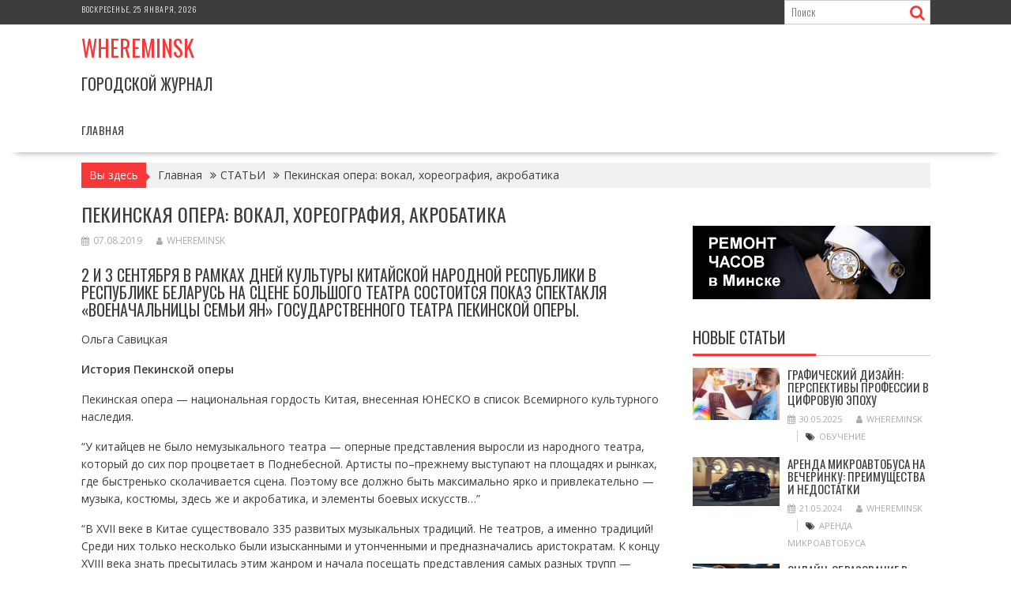

--- FILE ---
content_type: text/html; charset=UTF-8
request_url: https://whereminsk.by/pekinskaja-opera-vokal-horeografija-akrobatika/
body_size: 30063
content:
<!DOCTYPE html><html lang="ru-RU">
			<head>

				<meta charset="UTF-8">
		<meta name="viewport" content="width=device-width, initial-scale=1">
		<link rel="profile" href="http://gmpg.org/xfn/11">
		<link rel="pingback" href="https://whereminsk.by/xmlrpc.php">
		<meta name='robots' content='index, follow, max-image-preview:large, max-snippet:-1, max-video-preview:-1' />

	<!-- This site is optimized with the Yoast SEO plugin v26.6 - https://yoast.com/wordpress/plugins/seo/ -->
	<title>Пекинская опера: вокал, хореография, акробатика - Whereminsk</title>
	<meta name="description" content="2 и 3 сентября в рамках Дней культуры Китайской Народной Республики в Республике Беларусь на сцене Большого театра состоится показ спектакля «Военачальницы семьи Ян» Государственного театра Пекинской оперы." />
	<link rel="canonical" href="https://whereminsk.by/pekinskaja-opera-vokal-horeografija-akrobatika/" />
	<meta property="og:locale" content="ru_RU" />
	<meta property="og:type" content="article" />
	<meta property="og:title" content="Пекинская опера: вокал, хореография, акробатика - Whereminsk" />
	<meta property="og:description" content="2 и 3 сентября в рамках Дней культуры Китайской Народной Республики в Республике Беларусь на сцене Большого театра состоится показ спектакля «Военачальницы семьи Ян» Государственного театра Пекинской оперы." />
	<meta property="og:url" content="https://whereminsk.by/pekinskaja-opera-vokal-horeografija-akrobatika/" />
	<meta property="og:site_name" content="Whereminsk" />
	<meta property="article:published_time" content="2019-08-07T11:56:03+00:00" />
	<meta property="article:modified_time" content="2022-06-07T17:01:49+00:00" />
	<meta name="author" content="WhereMinsk" />
	<meta name="twitter:card" content="summary_large_image" />
	<meta name="twitter:label1" content="Написано автором" />
	<meta name="twitter:data1" content="WhereMinsk" />
	<script type="application/ld+json" class="yoast-schema-graph">{"@context":"https://schema.org","@graph":[{"@type":"Article","@id":"https://whereminsk.by/pekinskaja-opera-vokal-horeografija-akrobatika/#article","isPartOf":{"@id":"https://whereminsk.by/pekinskaja-opera-vokal-horeografija-akrobatika/"},"author":{"name":"WhereMinsk","@id":"https://whereminsk.by/#/schema/person/9c43880c5743fec822a4546aefe240c0"},"headline":"Пекинская опера: вокал, хореография, акробатика","datePublished":"2019-08-07T11:56:03+00:00","dateModified":"2022-06-07T17:01:49+00:00","mainEntityOfPage":{"@id":"https://whereminsk.by/pekinskaja-opera-vokal-horeografija-akrobatika/"},"wordCount":981,"publisher":{"@id":"https://whereminsk.by/#organization"},"articleSection":["СТАТЬИ"],"inLanguage":"ru-RU"},{"@type":"WebPage","@id":"https://whereminsk.by/pekinskaja-opera-vokal-horeografija-akrobatika/","url":"https://whereminsk.by/pekinskaja-opera-vokal-horeografija-akrobatika/","name":"Пекинская опера: вокал, хореография, акробатика - Whereminsk","isPartOf":{"@id":"https://whereminsk.by/#website"},"datePublished":"2019-08-07T11:56:03+00:00","dateModified":"2022-06-07T17:01:49+00:00","description":"2 и 3 сентября в рамках Дней культуры Китайской Народной Республики в Республике Беларусь на сцене Большого театра состоится показ спектакля «Военачальницы семьи Ян» Государственного театра Пекинской оперы.","breadcrumb":{"@id":"https://whereminsk.by/pekinskaja-opera-vokal-horeografija-akrobatika/#breadcrumb"},"inLanguage":"ru-RU","potentialAction":[{"@type":"ReadAction","target":["https://whereminsk.by/pekinskaja-opera-vokal-horeografija-akrobatika/"]}]},{"@type":"BreadcrumbList","@id":"https://whereminsk.by/pekinskaja-opera-vokal-horeografija-akrobatika/#breadcrumb","itemListElement":[{"@type":"ListItem","position":1,"name":"Главная страница","item":"https://whereminsk.by/"},{"@type":"ListItem","position":2,"name":"Пекинская опера: вокал, хореография, акробатика"}]},{"@type":"WebSite","@id":"https://whereminsk.by/#website","url":"https://whereminsk.by/","name":"Whereminsk","description":"Городской журнал","publisher":{"@id":"https://whereminsk.by/#organization"},"potentialAction":[{"@type":"SearchAction","target":{"@type":"EntryPoint","urlTemplate":"https://whereminsk.by/?s={search_term_string}"},"query-input":{"@type":"PropertyValueSpecification","valueRequired":true,"valueName":"search_term_string"}}],"inLanguage":"ru-RU"},{"@type":"Organization","@id":"https://whereminsk.by/#organization","name":"Whereminsk","url":"https://whereminsk.by/","logo":{"@type":"ImageObject","inLanguage":"ru-RU","@id":"https://whereminsk.by/#/schema/logo/image/","url":"","contentUrl":"","caption":"Whereminsk"},"image":{"@id":"https://whereminsk.by/#/schema/logo/image/"}},{"@type":"Person","@id":"https://whereminsk.by/#/schema/person/9c43880c5743fec822a4546aefe240c0","name":"WhereMinsk","image":{"@type":"ImageObject","inLanguage":"ru-RU","@id":"https://whereminsk.by/#/schema/person/image/","url":"https://secure.gravatar.com/avatar/08f417227d9400b0c11182af2d40ead3d220d0e743dc3d8668cb9e99c90ba605?s=96&d=mm&r=g","contentUrl":"https://secure.gravatar.com/avatar/08f417227d9400b0c11182af2d40ead3d220d0e743dc3d8668cb9e99c90ba605?s=96&d=mm&r=g","caption":"WhereMinsk"},"sameAs":["https://whereminsk.by"],"url":"https://whereminsk.by/author/admin/"}]}</script>
	<!-- / Yoast SEO plugin. -->


<link rel='dns-prefetch' href='//fonts.googleapis.com' />
<link rel="alternate" type="application/rss+xml" title="Whereminsk &raquo; Лента" href="https://whereminsk.by/feed/" />
<link rel="alternate" type="application/rss+xml" title="Whereminsk &raquo; Лента комментариев" href="https://whereminsk.by/comments/feed/" />
<link rel="alternate" type="text/calendar" title="Whereminsk &raquo; Новостная лента iCal" href="https://whereminsk.by/events/?ical=1" />
<link rel="alternate" title="oEmbed (JSON)" type="application/json+oembed" href="https://whereminsk.by/wp-json/oembed/1.0/embed?url=https%3A%2F%2Fwhereminsk.by%2Fpekinskaja-opera-vokal-horeografija-akrobatika%2F" />
<link rel="alternate" title="oEmbed (XML)" type="text/xml+oembed" href="https://whereminsk.by/wp-json/oembed/1.0/embed?url=https%3A%2F%2Fwhereminsk.by%2Fpekinskaja-opera-vokal-horeografija-akrobatika%2F&#038;format=xml" />
<style id='wp-img-auto-sizes-contain-inline-css' type='text/css'>
img:is([sizes=auto i],[sizes^="auto," i]){contain-intrinsic-size:3000px 1500px}
/*# sourceURL=wp-img-auto-sizes-contain-inline-css */
</style>
<style id='wp-emoji-styles-inline-css' type='text/css'>

	img.wp-smiley, img.emoji {
		display: inline !important;
		border: none !important;
		box-shadow: none !important;
		height: 1em !important;
		width: 1em !important;
		margin: 0 0.07em !important;
		vertical-align: -0.1em !important;
		background: none !important;
		padding: 0 !important;
	}
/*# sourceURL=wp-emoji-styles-inline-css */
</style>
<link rel='stylesheet' id='wp-block-library-css' href='https://whereminsk.by/wp-includes/css/dist/block-library/style.min.css?ver=6.9' type='text/css' media='all' />
<style id='wp-block-heading-inline-css' type='text/css'>
h1:where(.wp-block-heading).has-background,h2:where(.wp-block-heading).has-background,h3:where(.wp-block-heading).has-background,h4:where(.wp-block-heading).has-background,h5:where(.wp-block-heading).has-background,h6:where(.wp-block-heading).has-background{padding:1.25em 2.375em}h1.has-text-align-left[style*=writing-mode]:where([style*=vertical-lr]),h1.has-text-align-right[style*=writing-mode]:where([style*=vertical-rl]),h2.has-text-align-left[style*=writing-mode]:where([style*=vertical-lr]),h2.has-text-align-right[style*=writing-mode]:where([style*=vertical-rl]),h3.has-text-align-left[style*=writing-mode]:where([style*=vertical-lr]),h3.has-text-align-right[style*=writing-mode]:where([style*=vertical-rl]),h4.has-text-align-left[style*=writing-mode]:where([style*=vertical-lr]),h4.has-text-align-right[style*=writing-mode]:where([style*=vertical-rl]),h5.has-text-align-left[style*=writing-mode]:where([style*=vertical-lr]),h5.has-text-align-right[style*=writing-mode]:where([style*=vertical-rl]),h6.has-text-align-left[style*=writing-mode]:where([style*=vertical-lr]),h6.has-text-align-right[style*=writing-mode]:where([style*=vertical-rl]){rotate:180deg}
/*# sourceURL=https://whereminsk.by/wp-includes/blocks/heading/style.min.css */
</style>
<style id='wp-block-latest-posts-inline-css' type='text/css'>
.wp-block-latest-posts{box-sizing:border-box}.wp-block-latest-posts.alignleft{margin-right:2em}.wp-block-latest-posts.alignright{margin-left:2em}.wp-block-latest-posts.wp-block-latest-posts__list{list-style:none}.wp-block-latest-posts.wp-block-latest-posts__list li{clear:both;overflow-wrap:break-word}.wp-block-latest-posts.is-grid{display:flex;flex-wrap:wrap}.wp-block-latest-posts.is-grid li{margin:0 1.25em 1.25em 0;width:100%}@media (min-width:600px){.wp-block-latest-posts.columns-2 li{width:calc(50% - .625em)}.wp-block-latest-posts.columns-2 li:nth-child(2n){margin-right:0}.wp-block-latest-posts.columns-3 li{width:calc(33.33333% - .83333em)}.wp-block-latest-posts.columns-3 li:nth-child(3n){margin-right:0}.wp-block-latest-posts.columns-4 li{width:calc(25% - .9375em)}.wp-block-latest-posts.columns-4 li:nth-child(4n){margin-right:0}.wp-block-latest-posts.columns-5 li{width:calc(20% - 1em)}.wp-block-latest-posts.columns-5 li:nth-child(5n){margin-right:0}.wp-block-latest-posts.columns-6 li{width:calc(16.66667% - 1.04167em)}.wp-block-latest-posts.columns-6 li:nth-child(6n){margin-right:0}}:root :where(.wp-block-latest-posts.is-grid){padding:0}:root :where(.wp-block-latest-posts.wp-block-latest-posts__list){padding-left:0}.wp-block-latest-posts__post-author,.wp-block-latest-posts__post-date{display:block;font-size:.8125em}.wp-block-latest-posts__post-excerpt,.wp-block-latest-posts__post-full-content{margin-bottom:1em;margin-top:.5em}.wp-block-latest-posts__featured-image a{display:inline-block}.wp-block-latest-posts__featured-image img{height:auto;max-width:100%;width:auto}.wp-block-latest-posts__featured-image.alignleft{float:left;margin-right:1em}.wp-block-latest-posts__featured-image.alignright{float:right;margin-left:1em}.wp-block-latest-posts__featured-image.aligncenter{margin-bottom:1em;text-align:center}
/*# sourceURL=https://whereminsk.by/wp-includes/blocks/latest-posts/style.min.css */
</style>
<style id='wp-block-search-inline-css' type='text/css'>
.wp-block-search__button{margin-left:10px;word-break:normal}.wp-block-search__button.has-icon{line-height:0}.wp-block-search__button svg{height:1.25em;min-height:24px;min-width:24px;width:1.25em;fill:currentColor;vertical-align:text-bottom}:where(.wp-block-search__button){border:1px solid #ccc;padding:6px 10px}.wp-block-search__inside-wrapper{display:flex;flex:auto;flex-wrap:nowrap;max-width:100%}.wp-block-search__label{width:100%}.wp-block-search.wp-block-search__button-only .wp-block-search__button{box-sizing:border-box;display:flex;flex-shrink:0;justify-content:center;margin-left:0;max-width:100%}.wp-block-search.wp-block-search__button-only .wp-block-search__inside-wrapper{min-width:0!important;transition-property:width}.wp-block-search.wp-block-search__button-only .wp-block-search__input{flex-basis:100%;transition-duration:.3s}.wp-block-search.wp-block-search__button-only.wp-block-search__searchfield-hidden,.wp-block-search.wp-block-search__button-only.wp-block-search__searchfield-hidden .wp-block-search__inside-wrapper{overflow:hidden}.wp-block-search.wp-block-search__button-only.wp-block-search__searchfield-hidden .wp-block-search__input{border-left-width:0!important;border-right-width:0!important;flex-basis:0;flex-grow:0;margin:0;min-width:0!important;padding-left:0!important;padding-right:0!important;width:0!important}:where(.wp-block-search__input){appearance:none;border:1px solid #949494;flex-grow:1;font-family:inherit;font-size:inherit;font-style:inherit;font-weight:inherit;letter-spacing:inherit;line-height:inherit;margin-left:0;margin-right:0;min-width:3rem;padding:8px;text-decoration:unset!important;text-transform:inherit}:where(.wp-block-search__button-inside .wp-block-search__inside-wrapper){background-color:#fff;border:1px solid #949494;box-sizing:border-box;padding:4px}:where(.wp-block-search__button-inside .wp-block-search__inside-wrapper) .wp-block-search__input{border:none;border-radius:0;padding:0 4px}:where(.wp-block-search__button-inside .wp-block-search__inside-wrapper) .wp-block-search__input:focus{outline:none}:where(.wp-block-search__button-inside .wp-block-search__inside-wrapper) :where(.wp-block-search__button){padding:4px 8px}.wp-block-search.aligncenter .wp-block-search__inside-wrapper{margin:auto}.wp-block[data-align=right] .wp-block-search.wp-block-search__button-only .wp-block-search__inside-wrapper{float:right}
/*# sourceURL=https://whereminsk.by/wp-includes/blocks/search/style.min.css */
</style>
<style id='wp-block-search-theme-inline-css' type='text/css'>
.wp-block-search .wp-block-search__label{font-weight:700}.wp-block-search__button{border:1px solid #ccc;padding:.375em .625em}
/*# sourceURL=https://whereminsk.by/wp-includes/blocks/search/theme.min.css */
</style>
<style id='wp-block-group-inline-css' type='text/css'>
.wp-block-group{box-sizing:border-box}:where(.wp-block-group.wp-block-group-is-layout-constrained){position:relative}
/*# sourceURL=https://whereminsk.by/wp-includes/blocks/group/style.min.css */
</style>
<style id='wp-block-group-theme-inline-css' type='text/css'>
:where(.wp-block-group.has-background){padding:1.25em 2.375em}
/*# sourceURL=https://whereminsk.by/wp-includes/blocks/group/theme.min.css */
</style>
<style id='global-styles-inline-css' type='text/css'>
:root{--wp--preset--aspect-ratio--square: 1;--wp--preset--aspect-ratio--4-3: 4/3;--wp--preset--aspect-ratio--3-4: 3/4;--wp--preset--aspect-ratio--3-2: 3/2;--wp--preset--aspect-ratio--2-3: 2/3;--wp--preset--aspect-ratio--16-9: 16/9;--wp--preset--aspect-ratio--9-16: 9/16;--wp--preset--color--black: #000000;--wp--preset--color--cyan-bluish-gray: #abb8c3;--wp--preset--color--white: #ffffff;--wp--preset--color--pale-pink: #f78da7;--wp--preset--color--vivid-red: #cf2e2e;--wp--preset--color--luminous-vivid-orange: #ff6900;--wp--preset--color--luminous-vivid-amber: #fcb900;--wp--preset--color--light-green-cyan: #7bdcb5;--wp--preset--color--vivid-green-cyan: #00d084;--wp--preset--color--pale-cyan-blue: #8ed1fc;--wp--preset--color--vivid-cyan-blue: #0693e3;--wp--preset--color--vivid-purple: #9b51e0;--wp--preset--gradient--vivid-cyan-blue-to-vivid-purple: linear-gradient(135deg,rgb(6,147,227) 0%,rgb(155,81,224) 100%);--wp--preset--gradient--light-green-cyan-to-vivid-green-cyan: linear-gradient(135deg,rgb(122,220,180) 0%,rgb(0,208,130) 100%);--wp--preset--gradient--luminous-vivid-amber-to-luminous-vivid-orange: linear-gradient(135deg,rgb(252,185,0) 0%,rgb(255,105,0) 100%);--wp--preset--gradient--luminous-vivid-orange-to-vivid-red: linear-gradient(135deg,rgb(255,105,0) 0%,rgb(207,46,46) 100%);--wp--preset--gradient--very-light-gray-to-cyan-bluish-gray: linear-gradient(135deg,rgb(238,238,238) 0%,rgb(169,184,195) 100%);--wp--preset--gradient--cool-to-warm-spectrum: linear-gradient(135deg,rgb(74,234,220) 0%,rgb(151,120,209) 20%,rgb(207,42,186) 40%,rgb(238,44,130) 60%,rgb(251,105,98) 80%,rgb(254,248,76) 100%);--wp--preset--gradient--blush-light-purple: linear-gradient(135deg,rgb(255,206,236) 0%,rgb(152,150,240) 100%);--wp--preset--gradient--blush-bordeaux: linear-gradient(135deg,rgb(254,205,165) 0%,rgb(254,45,45) 50%,rgb(107,0,62) 100%);--wp--preset--gradient--luminous-dusk: linear-gradient(135deg,rgb(255,203,112) 0%,rgb(199,81,192) 50%,rgb(65,88,208) 100%);--wp--preset--gradient--pale-ocean: linear-gradient(135deg,rgb(255,245,203) 0%,rgb(182,227,212) 50%,rgb(51,167,181) 100%);--wp--preset--gradient--electric-grass: linear-gradient(135deg,rgb(202,248,128) 0%,rgb(113,206,126) 100%);--wp--preset--gradient--midnight: linear-gradient(135deg,rgb(2,3,129) 0%,rgb(40,116,252) 100%);--wp--preset--font-size--small: 13px;--wp--preset--font-size--medium: 20px;--wp--preset--font-size--large: 36px;--wp--preset--font-size--x-large: 42px;--wp--preset--spacing--20: 0.44rem;--wp--preset--spacing--30: 0.67rem;--wp--preset--spacing--40: 1rem;--wp--preset--spacing--50: 1.5rem;--wp--preset--spacing--60: 2.25rem;--wp--preset--spacing--70: 3.38rem;--wp--preset--spacing--80: 5.06rem;--wp--preset--shadow--natural: 6px 6px 9px rgba(0, 0, 0, 0.2);--wp--preset--shadow--deep: 12px 12px 50px rgba(0, 0, 0, 0.4);--wp--preset--shadow--sharp: 6px 6px 0px rgba(0, 0, 0, 0.2);--wp--preset--shadow--outlined: 6px 6px 0px -3px rgb(255, 255, 255), 6px 6px rgb(0, 0, 0);--wp--preset--shadow--crisp: 6px 6px 0px rgb(0, 0, 0);}:where(.is-layout-flex){gap: 0.5em;}:where(.is-layout-grid){gap: 0.5em;}body .is-layout-flex{display: flex;}.is-layout-flex{flex-wrap: wrap;align-items: center;}.is-layout-flex > :is(*, div){margin: 0;}body .is-layout-grid{display: grid;}.is-layout-grid > :is(*, div){margin: 0;}:where(.wp-block-columns.is-layout-flex){gap: 2em;}:where(.wp-block-columns.is-layout-grid){gap: 2em;}:where(.wp-block-post-template.is-layout-flex){gap: 1.25em;}:where(.wp-block-post-template.is-layout-grid){gap: 1.25em;}.has-black-color{color: var(--wp--preset--color--black) !important;}.has-cyan-bluish-gray-color{color: var(--wp--preset--color--cyan-bluish-gray) !important;}.has-white-color{color: var(--wp--preset--color--white) !important;}.has-pale-pink-color{color: var(--wp--preset--color--pale-pink) !important;}.has-vivid-red-color{color: var(--wp--preset--color--vivid-red) !important;}.has-luminous-vivid-orange-color{color: var(--wp--preset--color--luminous-vivid-orange) !important;}.has-luminous-vivid-amber-color{color: var(--wp--preset--color--luminous-vivid-amber) !important;}.has-light-green-cyan-color{color: var(--wp--preset--color--light-green-cyan) !important;}.has-vivid-green-cyan-color{color: var(--wp--preset--color--vivid-green-cyan) !important;}.has-pale-cyan-blue-color{color: var(--wp--preset--color--pale-cyan-blue) !important;}.has-vivid-cyan-blue-color{color: var(--wp--preset--color--vivid-cyan-blue) !important;}.has-vivid-purple-color{color: var(--wp--preset--color--vivid-purple) !important;}.has-black-background-color{background-color: var(--wp--preset--color--black) !important;}.has-cyan-bluish-gray-background-color{background-color: var(--wp--preset--color--cyan-bluish-gray) !important;}.has-white-background-color{background-color: var(--wp--preset--color--white) !important;}.has-pale-pink-background-color{background-color: var(--wp--preset--color--pale-pink) !important;}.has-vivid-red-background-color{background-color: var(--wp--preset--color--vivid-red) !important;}.has-luminous-vivid-orange-background-color{background-color: var(--wp--preset--color--luminous-vivid-orange) !important;}.has-luminous-vivid-amber-background-color{background-color: var(--wp--preset--color--luminous-vivid-amber) !important;}.has-light-green-cyan-background-color{background-color: var(--wp--preset--color--light-green-cyan) !important;}.has-vivid-green-cyan-background-color{background-color: var(--wp--preset--color--vivid-green-cyan) !important;}.has-pale-cyan-blue-background-color{background-color: var(--wp--preset--color--pale-cyan-blue) !important;}.has-vivid-cyan-blue-background-color{background-color: var(--wp--preset--color--vivid-cyan-blue) !important;}.has-vivid-purple-background-color{background-color: var(--wp--preset--color--vivid-purple) !important;}.has-black-border-color{border-color: var(--wp--preset--color--black) !important;}.has-cyan-bluish-gray-border-color{border-color: var(--wp--preset--color--cyan-bluish-gray) !important;}.has-white-border-color{border-color: var(--wp--preset--color--white) !important;}.has-pale-pink-border-color{border-color: var(--wp--preset--color--pale-pink) !important;}.has-vivid-red-border-color{border-color: var(--wp--preset--color--vivid-red) !important;}.has-luminous-vivid-orange-border-color{border-color: var(--wp--preset--color--luminous-vivid-orange) !important;}.has-luminous-vivid-amber-border-color{border-color: var(--wp--preset--color--luminous-vivid-amber) !important;}.has-light-green-cyan-border-color{border-color: var(--wp--preset--color--light-green-cyan) !important;}.has-vivid-green-cyan-border-color{border-color: var(--wp--preset--color--vivid-green-cyan) !important;}.has-pale-cyan-blue-border-color{border-color: var(--wp--preset--color--pale-cyan-blue) !important;}.has-vivid-cyan-blue-border-color{border-color: var(--wp--preset--color--vivid-cyan-blue) !important;}.has-vivid-purple-border-color{border-color: var(--wp--preset--color--vivid-purple) !important;}.has-vivid-cyan-blue-to-vivid-purple-gradient-background{background: var(--wp--preset--gradient--vivid-cyan-blue-to-vivid-purple) !important;}.has-light-green-cyan-to-vivid-green-cyan-gradient-background{background: var(--wp--preset--gradient--light-green-cyan-to-vivid-green-cyan) !important;}.has-luminous-vivid-amber-to-luminous-vivid-orange-gradient-background{background: var(--wp--preset--gradient--luminous-vivid-amber-to-luminous-vivid-orange) !important;}.has-luminous-vivid-orange-to-vivid-red-gradient-background{background: var(--wp--preset--gradient--luminous-vivid-orange-to-vivid-red) !important;}.has-very-light-gray-to-cyan-bluish-gray-gradient-background{background: var(--wp--preset--gradient--very-light-gray-to-cyan-bluish-gray) !important;}.has-cool-to-warm-spectrum-gradient-background{background: var(--wp--preset--gradient--cool-to-warm-spectrum) !important;}.has-blush-light-purple-gradient-background{background: var(--wp--preset--gradient--blush-light-purple) !important;}.has-blush-bordeaux-gradient-background{background: var(--wp--preset--gradient--blush-bordeaux) !important;}.has-luminous-dusk-gradient-background{background: var(--wp--preset--gradient--luminous-dusk) !important;}.has-pale-ocean-gradient-background{background: var(--wp--preset--gradient--pale-ocean) !important;}.has-electric-grass-gradient-background{background: var(--wp--preset--gradient--electric-grass) !important;}.has-midnight-gradient-background{background: var(--wp--preset--gradient--midnight) !important;}.has-small-font-size{font-size: var(--wp--preset--font-size--small) !important;}.has-medium-font-size{font-size: var(--wp--preset--font-size--medium) !important;}.has-large-font-size{font-size: var(--wp--preset--font-size--large) !important;}.has-x-large-font-size{font-size: var(--wp--preset--font-size--x-large) !important;}
/*# sourceURL=global-styles-inline-css */
</style>

<style id='classic-theme-styles-inline-css' type='text/css'>
/*! This file is auto-generated */
.wp-block-button__link{color:#fff;background-color:#32373c;border-radius:9999px;box-shadow:none;text-decoration:none;padding:calc(.667em + 2px) calc(1.333em + 2px);font-size:1.125em}.wp-block-file__button{background:#32373c;color:#fff;text-decoration:none}
/*# sourceURL=/wp-includes/css/classic-themes.min.css */
</style>
<link rel='stylesheet' id='fontawesome-css' href='https://whereminsk.by/wp-content/plugins/gutentor/assets/library/fontawesome/css/all.min.css?ver=5.12.0' type='text/css' media='all' />
<link rel='stylesheet' id='wpness-grid-css' href='https://whereminsk.by/wp-content/plugins/gutentor/assets/library/wpness-grid/wpness-grid.css?ver=1.0.0' type='text/css' media='all' />
<link rel='stylesheet' id='animate-css' href='https://whereminsk.by/wp-content/plugins/gutentor/assets/library/animatecss/animate.min.css?ver=3.7.2' type='text/css' media='all' />
<link rel='stylesheet' id='wp-components-css' href='https://whereminsk.by/wp-includes/css/dist/components/style.min.css?ver=6.9' type='text/css' media='all' />
<link rel='stylesheet' id='wp-preferences-css' href='https://whereminsk.by/wp-includes/css/dist/preferences/style.min.css?ver=6.9' type='text/css' media='all' />
<link rel='stylesheet' id='wp-block-editor-css' href='https://whereminsk.by/wp-includes/css/dist/block-editor/style.min.css?ver=6.9' type='text/css' media='all' />
<link rel='stylesheet' id='wp-reusable-blocks-css' href='https://whereminsk.by/wp-includes/css/dist/reusable-blocks/style.min.css?ver=6.9' type='text/css' media='all' />
<link rel='stylesheet' id='wp-patterns-css' href='https://whereminsk.by/wp-includes/css/dist/patterns/style.min.css?ver=6.9' type='text/css' media='all' />
<link rel='stylesheet' id='wp-editor-css' href='https://whereminsk.by/wp-includes/css/dist/editor/style.min.css?ver=6.9' type='text/css' media='all' />
<link rel='stylesheet' id='gutentor-css' href='https://whereminsk.by/wp-content/plugins/gutentor/dist/blocks.style.build.css?ver=3.5.4' type='text/css' media='all' />
<link rel='stylesheet' id='bxslider-css' href='https://whereminsk.by/wp-content/themes/supernews/assets/library/bxslider/css/jquery.bxslider.min.css?ver=4.2.51' type='text/css' media='all' />
<link rel='stylesheet' id='supernews-googleapis-css' href='//fonts.googleapis.com/css?family=Oswald%3A400%2C300%7COpen+Sans%3A600%2C400&#038;ver=1.0.1' type='text/css' media='all' />
<link rel='stylesheet' id='font-awesome-css' href='https://whereminsk.by/wp-content/themes/supernews/assets/library/Font-Awesome/css/font-awesome.min.css?ver=4.7.0' type='text/css' media='all' />
<link rel='stylesheet' id='supernews-style-css' href='https://whereminsk.by/wp-content/themes/supernews/style.css?ver=6.9' type='text/css' media='all' />
<style id='supernews-style-inline-css' type='text/css'>
mark,
            .comment-form .form-submit input,
            .read-more,
            .header-latest-posts .bn-title,
            .slider-section .cat-links a,
            .featured-desc .above-entry-meta .cat-links a,
            #calendar_wrap #wp-calendar #today,
            #calendar_wrap #wp-calendar #today a,
            .wpcf7-form input.wpcf7-submit:hover,
            .breadcrumb,
            .post-thumb .cat-links > a,
            article.post.sticky,
            .slicknav_btn{
            background: #f73838;
            }
             a:hover,
            .screen-reader-text:focus,
            .bn-content a:hover,
            .socials a:hover,
            .site-title a,
            .widget_search input#s,
            .search-block #searchsubmit,
            .widget_search #searchsubmit,
            .footer-sidebar .featured-desc .below-entry-meta a:hover,
            .slider-section .slide-title:hover,
            .slider-feature-wrap a:hover,
            .featured-desc .below-entry-meta span:hover,
            .posted-on a:hover,
            .cat-links a:hover,
            .comments-link a:hover,
            .edit-link a:hover,
            .tags-links a:hover,
            .byline a:hover,
            .nav-links a:hover,
            #supernews-breadcrumbs a:hover,
            .wpcf7-form input.wpcf7-submit,
            .header-wrapper .menu li:hover > a,
            .header-wrapper .menu > li.current-menu-item > a,
            .header-wrapper .menu > li.current-menu-parent > a,
            .header-wrapper .menu > li.current_page_parent > a,
            .header-wrapper .menu > li.current_page_ancestor > a,
            .header-wrapper .main-navigation ul ul.sub-menu li:hover > a,
            .top-block li a:hover
            {
                color: #f73838;
            }
            .widget_search input#s,
            .tagcloud a{
                border: 1px solid #f73838;
            }
            .footer-wrapper .footer-copyright,
            .nav-links .nav-previous a:hover,
            .nav-links .nav-next a:hover{
                border-top: 1px solid #f73838;
            }
            .widget-title:before,
            .page-header .page-title:before,
            .single .entry-header .entry-title:before,
            .blog-no-image article.post.sticky{
                border-bottom: 3px solid #f73838;
            }
            .wpcf7-form input.wpcf7-submit{
                border: 2px solid #f73838;
            }
            .bn-title::after,
            .breadcrumb::after {
                border-left: 5px solid #f73838;
            }
            .rtl .bn-title::after,
            .rtl .breadcrumb::after {
                border-right: 5px solid #f73838;
                border-left: medium none;
            }
        @media screen and (max-width:992px){
                .slicknav_btn{
                    border: 1px solid #f73838;
                }
                .slicknav_btn.slicknav_open{
                    border: 1px solid #ffffff;
                }
                .slicknav_nav li:hover > a,
                .slicknav_nav li.current-menu-ancestor a,
                .slicknav_nav li.current-menu-item  > a,
                .slicknav_nav li.current_page_item a,
                .slicknav_nav li.current_page_item .slicknav_item span,
                .slicknav_nav li .slicknav_item:hover a{
                    color: #f73838;
                }
            }
                    .cat-links .at-cat-item-1{
                    background: #f73838!important;
                    color : #fff!important;
                    }
                    
                    .cat-links .at-cat-item-1:hover{
                    background: #2d2d2d!important;
                    color : #fff!important;
                    }
                    
                    .cat-links .at-cat-item-2{
                    background: #f73838!important;
                    color : #fff!important;
                    }
                    
                    .cat-links .at-cat-item-2:hover{
                    background: #2d2d2d!important;
                    color : #fff!important;
                    }
                    
                    .cat-links .at-cat-item-3{
                    background: #f73838!important;
                    color : #fff!important;
                    }
                    
                    .cat-links .at-cat-item-3:hover{
                    background: #2d2d2d!important;
                    color : #fff!important;
                    }
                    
                    .cat-links .at-cat-item-4{
                    background: #f73838!important;
                    color : #fff!important;
                    }
                    
                    .cat-links .at-cat-item-4:hover{
                    background: #2d2d2d!important;
                    color : #fff!important;
                    }
                    
                    .cat-links .at-cat-item-5{
                    background: #f73838!important;
                    color : #fff!important;
                    }
                    
                    .cat-links .at-cat-item-5:hover{
                    background: #2d2d2d!important;
                    color : #fff!important;
                    }
                    
                    .cat-links .at-cat-item-6{
                    background: #f73838!important;
                    color : #fff!important;
                    }
                    
                    .cat-links .at-cat-item-6:hover{
                    background: #2d2d2d!important;
                    color : #fff!important;
                    }
                    
                    .cat-links .at-cat-item-7{
                    background: #f73838!important;
                    color : #fff!important;
                    }
                    
                    .cat-links .at-cat-item-7:hover{
                    background: #2d2d2d!important;
                    color : #fff!important;
                    }
                    
                    .cat-links .at-cat-item-8{
                    background: #f73838!important;
                    color : #fff!important;
                    }
                    
                    .cat-links .at-cat-item-8:hover{
                    background: #2d2d2d!important;
                    color : #fff!important;
                    }
                    
                    .cat-links .at-cat-item-9{
                    background: #f73838!important;
                    color : #fff!important;
                    }
                    
                    .cat-links .at-cat-item-9:hover{
                    background: #2d2d2d!important;
                    color : #fff!important;
                    }
                    
                    .cat-links .at-cat-item-10{
                    background: #f73838!important;
                    color : #fff!important;
                    }
                    
                    .cat-links .at-cat-item-10:hover{
                    background: #2d2d2d!important;
                    color : #fff!important;
                    }
                    
                    .cat-links .at-cat-item-11{
                    background: #f73838!important;
                    color : #fff!important;
                    }
                    
                    .cat-links .at-cat-item-11:hover{
                    background: #2d2d2d!important;
                    color : #fff!important;
                    }
                    
                    .cat-links .at-cat-item-12{
                    background: #f73838!important;
                    color : #fff!important;
                    }
                    
                    .cat-links .at-cat-item-12:hover{
                    background: #2d2d2d!important;
                    color : #fff!important;
                    }
                    
                    .cat-links .at-cat-item-13{
                    background: #f73838!important;
                    color : #fff!important;
                    }
                    
                    .cat-links .at-cat-item-13:hover{
                    background: #2d2d2d!important;
                    color : #fff!important;
                    }
                    
                    .cat-links .at-cat-item-14{
                    background: #f73838!important;
                    color : #fff!important;
                    }
                    
                    .cat-links .at-cat-item-14:hover{
                    background: #2d2d2d!important;
                    color : #fff!important;
                    }
                    
                    .cat-links .at-cat-item-15{
                    background: #f73838!important;
                    color : #fff!important;
                    }
                    
                    .cat-links .at-cat-item-15:hover{
                    background: #2d2d2d!important;
                    color : #fff!important;
                    }
                    
                    .cat-links .at-cat-item-16{
                    background: #f73838!important;
                    color : #fff!important;
                    }
                    
                    .cat-links .at-cat-item-16:hover{
                    background: #2d2d2d!important;
                    color : #fff!important;
                    }
                    
                    .cat-links .at-cat-item-17{
                    background: #f73838!important;
                    color : #fff!important;
                    }
                    
                    .cat-links .at-cat-item-17:hover{
                    background: #2d2d2d!important;
                    color : #fff!important;
                    }
                    
                    .cat-links .at-cat-item-18{
                    background: #f73838!important;
                    color : #fff!important;
                    }
                    
                    .cat-links .at-cat-item-18:hover{
                    background: #2d2d2d!important;
                    color : #fff!important;
                    }
                    
                    .cat-links .at-cat-item-19{
                    background: #f73838!important;
                    color : #fff!important;
                    }
                    
                    .cat-links .at-cat-item-19:hover{
                    background: #2d2d2d!important;
                    color : #fff!important;
                    }
                    
                    .cat-links .at-cat-item-20{
                    background: #f73838!important;
                    color : #fff!important;
                    }
                    
                    .cat-links .at-cat-item-20:hover{
                    background: #2d2d2d!important;
                    color : #fff!important;
                    }
                    
                    .cat-links .at-cat-item-21{
                    background: #f73838!important;
                    color : #fff!important;
                    }
                    
                    .cat-links .at-cat-item-21:hover{
                    background: #2d2d2d!important;
                    color : #fff!important;
                    }
                    
                    .cat-links .at-cat-item-22{
                    background: #f73838!important;
                    color : #fff!important;
                    }
                    
                    .cat-links .at-cat-item-22:hover{
                    background: #2d2d2d!important;
                    color : #fff!important;
                    }
                    
                    .cat-links .at-cat-item-23{
                    background: #f73838!important;
                    color : #fff!important;
                    }
                    
                    .cat-links .at-cat-item-23:hover{
                    background: #2d2d2d!important;
                    color : #fff!important;
                    }
                    
                    .cat-links .at-cat-item-24{
                    background: #f73838!important;
                    color : #fff!important;
                    }
                    
                    .cat-links .at-cat-item-24:hover{
                    background: #2d2d2d!important;
                    color : #fff!important;
                    }
                    
                    .cat-links .at-cat-item-25{
                    background: #f73838!important;
                    color : #fff!important;
                    }
                    
                    .cat-links .at-cat-item-25:hover{
                    background: #2d2d2d!important;
                    color : #fff!important;
                    }
                    
                    .cat-links .at-cat-item-26{
                    background: #f73838!important;
                    color : #fff!important;
                    }
                    
                    .cat-links .at-cat-item-26:hover{
                    background: #2d2d2d!important;
                    color : #fff!important;
                    }
                    
                    .cat-links .at-cat-item-27{
                    background: #f73838!important;
                    color : #fff!important;
                    }
                    
                    .cat-links .at-cat-item-27:hover{
                    background: #2d2d2d!important;
                    color : #fff!important;
                    }
                    
                    .cat-links .at-cat-item-28{
                    background: #f73838!important;
                    color : #fff!important;
                    }
                    
                    .cat-links .at-cat-item-28:hover{
                    background: #2d2d2d!important;
                    color : #fff!important;
                    }
                    
                    .cat-links .at-cat-item-29{
                    background: #f73838!important;
                    color : #fff!important;
                    }
                    
                    .cat-links .at-cat-item-29:hover{
                    background: #2d2d2d!important;
                    color : #fff!important;
                    }
                    
                    .cat-links .at-cat-item-30{
                    background: #f73838!important;
                    color : #fff!important;
                    }
                    
                    .cat-links .at-cat-item-30:hover{
                    background: #2d2d2d!important;
                    color : #fff!important;
                    }
                    
                    .cat-links .at-cat-item-31{
                    background: #f73838!important;
                    color : #fff!important;
                    }
                    
                    .cat-links .at-cat-item-31:hover{
                    background: #2d2d2d!important;
                    color : #fff!important;
                    }
                    
                    .cat-links .at-cat-item-32{
                    background: #f73838!important;
                    color : #fff!important;
                    }
                    
                    .cat-links .at-cat-item-32:hover{
                    background: #2d2d2d!important;
                    color : #fff!important;
                    }
                    
                    .cat-links .at-cat-item-33{
                    background: #f73838!important;
                    color : #fff!important;
                    }
                    
                    .cat-links .at-cat-item-33:hover{
                    background: #2d2d2d!important;
                    color : #fff!important;
                    }
                    
                    .cat-links .at-cat-item-34{
                    background: #f73838!important;
                    color : #fff!important;
                    }
                    
                    .cat-links .at-cat-item-34:hover{
                    background: #2d2d2d!important;
                    color : #fff!important;
                    }
                    
                    .cat-links .at-cat-item-35{
                    background: #f73838!important;
                    color : #fff!important;
                    }
                    
                    .cat-links .at-cat-item-35:hover{
                    background: #2d2d2d!important;
                    color : #fff!important;
                    }
                    
                    .cat-links .at-cat-item-36{
                    background: #f73838!important;
                    color : #fff!important;
                    }
                    
                    .cat-links .at-cat-item-36:hover{
                    background: #2d2d2d!important;
                    color : #fff!important;
                    }
                    
                    .cat-links .at-cat-item-37{
                    background: #f73838!important;
                    color : #fff!important;
                    }
                    
                    .cat-links .at-cat-item-37:hover{
                    background: #2d2d2d!important;
                    color : #fff!important;
                    }
                    
                    .cat-links .at-cat-item-38{
                    background: #f73838!important;
                    color : #fff!important;
                    }
                    
                    .cat-links .at-cat-item-38:hover{
                    background: #2d2d2d!important;
                    color : #fff!important;
                    }
                    
                    .cat-links .at-cat-item-39{
                    background: #f73838!important;
                    color : #fff!important;
                    }
                    
                    .cat-links .at-cat-item-39:hover{
                    background: #2d2d2d!important;
                    color : #fff!important;
                    }
                    
                    .cat-links .at-cat-item-40{
                    background: #f73838!important;
                    color : #fff!important;
                    }
                    
                    .cat-links .at-cat-item-40:hover{
                    background: #2d2d2d!important;
                    color : #fff!important;
                    }
                    
                    .cat-links .at-cat-item-41{
                    background: #f73838!important;
                    color : #fff!important;
                    }
                    
                    .cat-links .at-cat-item-41:hover{
                    background: #2d2d2d!important;
                    color : #fff!important;
                    }
                    
                    .cat-links .at-cat-item-42{
                    background: #f73838!important;
                    color : #fff!important;
                    }
                    
                    .cat-links .at-cat-item-42:hover{
                    background: #2d2d2d!important;
                    color : #fff!important;
                    }
                    
                    .cat-links .at-cat-item-43{
                    background: #f73838!important;
                    color : #fff!important;
                    }
                    
                    .cat-links .at-cat-item-43:hover{
                    background: #2d2d2d!important;
                    color : #fff!important;
                    }
                    
                    .cat-links .at-cat-item-44{
                    background: #f73838!important;
                    color : #fff!important;
                    }
                    
                    .cat-links .at-cat-item-44:hover{
                    background: #2d2d2d!important;
                    color : #fff!important;
                    }
                    
                    .cat-links .at-cat-item-45{
                    background: #f73838!important;
                    color : #fff!important;
                    }
                    
                    .cat-links .at-cat-item-45:hover{
                    background: #2d2d2d!important;
                    color : #fff!important;
                    }
                    
                    .cat-links .at-cat-item-46{
                    background: #f73838!important;
                    color : #fff!important;
                    }
                    
                    .cat-links .at-cat-item-46:hover{
                    background: #2d2d2d!important;
                    color : #fff!important;
                    }
                    
                    .cat-links .at-cat-item-47{
                    background: #f73838!important;
                    color : #fff!important;
                    }
                    
                    .cat-links .at-cat-item-47:hover{
                    background: #2d2d2d!important;
                    color : #fff!important;
                    }
                    
                    .cat-links .at-cat-item-48{
                    background: #f73838!important;
                    color : #fff!important;
                    }
                    
                    .cat-links .at-cat-item-48:hover{
                    background: #2d2d2d!important;
                    color : #fff!important;
                    }
                    
                    .cat-links .at-cat-item-49{
                    background: #f73838!important;
                    color : #fff!important;
                    }
                    
                    .cat-links .at-cat-item-49:hover{
                    background: #2d2d2d!important;
                    color : #fff!important;
                    }
                    
                    .cat-links .at-cat-item-50{
                    background: #f73838!important;
                    color : #fff!important;
                    }
                    
                    .cat-links .at-cat-item-50:hover{
                    background: #2d2d2d!important;
                    color : #fff!important;
                    }
                    
                    .cat-links .at-cat-item-51{
                    background: #f73838!important;
                    color : #fff!important;
                    }
                    
                    .cat-links .at-cat-item-51:hover{
                    background: #2d2d2d!important;
                    color : #fff!important;
                    }
                    
                    .cat-links .at-cat-item-52{
                    background: #f73838!important;
                    color : #fff!important;
                    }
                    
                    .cat-links .at-cat-item-52:hover{
                    background: #2d2d2d!important;
                    color : #fff!important;
                    }
                    
                    .cat-links .at-cat-item-53{
                    background: #f73838!important;
                    color : #fff!important;
                    }
                    
                    .cat-links .at-cat-item-53:hover{
                    background: #2d2d2d!important;
                    color : #fff!important;
                    }
                    
                    .cat-links .at-cat-item-54{
                    background: #f73838!important;
                    color : #fff!important;
                    }
                    
                    .cat-links .at-cat-item-54:hover{
                    background: #2d2d2d!important;
                    color : #fff!important;
                    }
                    
                    .cat-links .at-cat-item-61{
                    background: #f73838!important;
                    color : #fff!important;
                    }
                    
                    .cat-links .at-cat-item-61:hover{
                    background: #2d2d2d!important;
                    color : #fff!important;
                    }
                    
                    .cat-links .at-cat-item-63{
                    background: #f73838!important;
                    color : #fff!important;
                    }
                    
                    .cat-links .at-cat-item-63:hover{
                    background: #2d2d2d!important;
                    color : #fff!important;
                    }
                    
                    .cat-links .at-cat-item-71{
                    background: #f73838!important;
                    color : #fff!important;
                    }
                    
                    .cat-links .at-cat-item-71:hover{
                    background: #2d2d2d!important;
                    color : #fff!important;
                    }
                    
                    .cat-links .at-cat-item-121{
                    background: #f73838!important;
                    color : #fff!important;
                    }
                    
                    .cat-links .at-cat-item-121:hover{
                    background: #2d2d2d!important;
                    color : #fff!important;
                    }
                    
                    .cat-links .at-cat-item-185{
                    background: #f73838!important;
                    color : #fff!important;
                    }
                    
                    .cat-links .at-cat-item-185:hover{
                    background: #2d2d2d!important;
                    color : #fff!important;
                    }
                    
/*# sourceURL=supernews-style-inline-css */
</style>
<link rel='stylesheet' id='supernews-block-front-styles-css' href='https://whereminsk.by/wp-content/themes/supernews/acmethemes/gutenberg/gutenberg-front.css?ver=1.0' type='text/css' media='all' />
<style id='kadence-blocks-global-variables-inline-css' type='text/css'>
:root {--global-kb-font-size-sm:clamp(0.8rem, 0.73rem + 0.217vw, 0.9rem);--global-kb-font-size-md:clamp(1.1rem, 0.995rem + 0.326vw, 1.25rem);--global-kb-font-size-lg:clamp(1.75rem, 1.576rem + 0.543vw, 2rem);--global-kb-font-size-xl:clamp(2.25rem, 1.728rem + 1.63vw, 3rem);--global-kb-font-size-xxl:clamp(2.5rem, 1.456rem + 3.26vw, 4rem);--global-kb-font-size-xxxl:clamp(2.75rem, 0.489rem + 7.065vw, 6rem);}:root {--global-palette1: #3182CE;--global-palette2: #2B6CB0;--global-palette3: #1A202C;--global-palette4: #2D3748;--global-palette5: #4A5568;--global-palette6: #718096;--global-palette7: #EDF2F7;--global-palette8: #F7FAFC;--global-palette9: #ffffff;}
/*# sourceURL=kadence-blocks-global-variables-inline-css */
</style>
<script type="text/javascript" src="https://whereminsk.by/wp-content/plugins/wp-yandex-metrika/assets/YmEc.min.js?ver=1.2.2" id="wp-yandex-metrika_YmEc-js"></script>
<script type="text/javascript" id="wp-yandex-metrika_YmEc-js-after">
/* <![CDATA[ */
window.tmpwpym={datalayername:'dataLayer',counters:JSON.parse('[{"number":"89169896","webvisor":0}]'),targets:JSON.parse('[]')};
//# sourceURL=wp-yandex-metrika_YmEc-js-after
/* ]]> */
</script>
<script type="text/javascript" src="https://whereminsk.by/wp-includes/js/jquery/jquery.min.js?ver=3.7.1" id="jquery-core-js"></script>
<script type="text/javascript" src="https://whereminsk.by/wp-includes/js/jquery/jquery-migrate.min.js?ver=3.4.1" id="jquery-migrate-js"></script>
<script type="text/javascript" src="https://whereminsk.by/wp-content/plugins/wp-yandex-metrika/assets/frontend.min.js?ver=1.2.2" id="wp-yandex-metrika_frontend-js"></script>
<link rel="https://api.w.org/" href="https://whereminsk.by/wp-json/" /><link rel="alternate" title="JSON" type="application/json" href="https://whereminsk.by/wp-json/wp/v2/posts/629" /><link rel="EditURI" type="application/rsd+xml" title="RSD" href="https://whereminsk.by/xmlrpc.php?rsd" />
<meta name="generator" content="WordPress 6.9" />
<link rel='shortlink' href='https://whereminsk.by/?p=629' />
<meta name="verification" content="f612c7d25f5690ad41496fcfdbf8d1" /><meta name="et-api-version" content="v1"><meta name="et-api-origin" content="https://whereminsk.by"><link rel="https://theeventscalendar.com/" href="https://whereminsk.by/wp-json/tribe/tickets/v1/" /><meta name="tec-api-version" content="v1"><meta name="tec-api-origin" content="https://whereminsk.by"><link rel="alternate" href="https://whereminsk.by/wp-json/tribe/events/v1/" />        <!-- Yandex.Metrica counter -->
        <script type="text/javascript">
            (function (m, e, t, r, i, k, a) {
                m[i] = m[i] || function () {
                    (m[i].a = m[i].a || []).push(arguments)
                };
                m[i].l = 1 * new Date();
                k = e.createElement(t), a = e.getElementsByTagName(t)[0], k.async = 1, k.src = r, a.parentNode.insertBefore(k, a)
            })

            (window, document, "script", "https://mc.yandex.ru/metrika/tag.js", "ym");

            ym("89169896", "init", {
                clickmap: true,
                trackLinks: true,
                accurateTrackBounce: true,
                webvisor: false,
                ecommerce: "dataLayer",
                params: {
                    __ym: {
                        "ymCmsPlugin": {
                            "cms": "wordpress",
                            "cmsVersion":"6.9",
                            "pluginVersion": "1.2.2",
                            "ymCmsRip": "1296159834"
                        }
                    }
                }
            });
        </script>
        <!-- /Yandex.Metrica counter -->
        <link rel="icon" href="https://whereminsk.by/wp-content/uploads/2023/08/cropped-whereminsk_-32x32.jpg" sizes="32x32" />
<link rel="icon" href="https://whereminsk.by/wp-content/uploads/2023/08/cropped-whereminsk_-192x192.jpg" sizes="192x192" />
<link rel="apple-touch-icon" href="https://whereminsk.by/wp-content/uploads/2023/08/cropped-whereminsk_-180x180.jpg" />
<meta name="msapplication-TileImage" content="https://whereminsk.by/wp-content/uploads/2023/08/cropped-whereminsk_-270x270.jpg" />

	</head>
<body class="wp-singular post-template-default single single-post postid-629 single-format-standard wp-theme-supernews gutentor-active tribe-no-js at-sticky-sidebar left-logo-right-ads right-sidebar tribe-theme-supernews">

		<div id="page" class="hfeed site">
				<a class="skip-link screen-reader-text" href="#content" title="link">Перейти к содержимому</a>
				<header id="masthead" class="site-header">
			<div class="top-header-section clearfix">
				<div class="wrapper">
					 <div class="header-date top-block">Воскресенье, 25 января, 2026</div>						<div class="header-search top-block">
							<div class="search-block">
	<form action="https://whereminsk.by" class="searchform" id="searchform" method="get" role="search">
		<div>
			<label for="menu-search" class="screen-reader-text"></label>
						<input type="text"  placeholder="Поиск"  id="menu-search" name="s" value="">
			<button class="fa fa-search" type="submit" id="searchsubmit"></button>
		</div>
	</form>
</div>
						</div>
										</div>
			</div><!-- .top-header-section -->
			<div class="header-wrapper clearfix">
				<div class="header-container">
										<div class="wrapper site-branding clearfix">
												<div class="site-logo">
																<p class="site-title">
										<a href="https://whereminsk.by/" rel="home">Whereminsk</a>
									</p>
																			<p class="site-description">Городской журнал</p>
																</div><!--site-logo-->
														<div class="header-ainfo float-right">
								<aside id="text-6" class="widget widget_text">			<div class="textwidget"></div>
		</aside>							</div>
												<div class="clearfix"></div>
					</div>
										<nav id="site-navigation" class="main-navigation  clearfix">
						<div class="header-main-menu wrapper clearfix">
							<div class="acmethemes-nav"><ul id="menu-menu" class="menu"><li id="menu-item-1196" class="menu-item menu-item-type-custom menu-item-object-custom menu-item-1196"><a href="/">Главная</a></li>
</ul></div>						</div>
						<div class="responsive-slick-menu clearfix"></div>
					</nav>
										<!-- #site-navigation -->
				</div>
				<!-- .header-container -->
			</div>
			<!-- header-wrapper-->
		</header>
		<!-- #masthead -->
				<div class="wrapper content-wrapper clearfix">
			<div id="content" class="site-content">
		<div class='breadcrumbs clearfix'><span class='breadcrumb'>Вы здесь</span><div id='supernews-breadcrumbs'><div role="navigation" aria-label="Навигационные цепочки" class="breadcrumb-trail breadcrumbs" itemprop="breadcrumb"><ul class="trail-items" itemscope itemtype="http://schema.org/BreadcrumbList"><meta name="numberOfItems" content="3" /><meta name="itemListOrder" content="Ascending" /><li itemprop="itemListElement" itemscope itemtype="http://schema.org/ListItem" class="trail-item trail-begin"><a href="https://whereminsk.by/" rel="home" itemprop="item"><span itemprop="name">Главная</span></a><meta itemprop="position" content="1" /></li><li itemprop="itemListElement" itemscope itemtype="http://schema.org/ListItem" class="trail-item"><a href="https://whereminsk.by/stati/" itemprop="item"><span itemprop="name">СТАТЬИ</span></a><meta itemprop="position" content="2" /></li><li class="trail-item trail-end"><span><span>Пекинская опера: вокал, хореография, акробатика</span></span></li></ul></div></div></div><div class='clear'></div>	<div id="primary" class="content-area">
		<main id="main" class="site-main">

		<article id="post-629" class="blog-no-image post-629 post type-post status-publish format-standard hentry category-stati">
	<!--post thumbnal options-->
		<div class="post-content">
		<header class="entry-header">
			<h1 class="entry-title">Пекинская опера: вокал, хореография, акробатика</h1>			<div class="entry-meta">
									<span class="posted-on"><a href="https://whereminsk.by/pekinskaja-opera-vokal-horeografija-akrobatika/" rel="bookmark"><i class="fa fa-calendar"></i><time class="entry-date published" datetime="2019-08-07T11:56:03+03:00">07.08.2019</time><time class="updated" datetime="2022-06-07T17:01:49+03:00">07.06.2022</time></a></span><span class="byline"> <span class="author vcard"><a class="url fn n" href="https://whereminsk.by/author/admin/"><i class="fa fa-user"></i>WhereMinsk</a></span></span>											</div><!-- .entry-meta -->
		</header><!-- .entry-header -->
		<div class="entry-content">
			<h2>2 и 3 сентября в рамках Дней культуры Китайской Народной Республики в Республике Беларусь на сцене Большого театра состоится показ спектакля «Военачальницы семьи Ян» Государственного театра Пекинской оперы.</h2>
<p>Ольга Савицкая</p>
<p><strong>История Пекинской оперы</strong></p>
<p>Пекинская опера — национальная гордость Китая, внесенная ЮНЕСКО в список Всемирного культурного наследия.</p>
<p>“У китайцев не было немузыкального театра — оперные представления выросли из народного театра, который до сих пор процветает в Поднебесной. Артисты по–прежнему выступают на площадях и рынках, где быстренько сколачивается сцена. Поэтому все должно быть максимально ярко и привлекательно — музыка, костюмы, здесь же и акробатика, и элементы боевых искусств…”</p>
<p>“В XVII веке в Китае существовало 335 развитых музыкальных традиций. Не театров, а именно традиций! Среди них только несколько были изысканными и утонченными и предназначались аристократам. К концу XVIII века знать пресытилась этим жанром и начала посещать представления самых разных трупп — поэтому драматурги, актеры и музыканты стали экспериментировать. Тут–то и появилось то, что впоследствии стали называть Пекинской оперой. Годом рождения традиции считается 1790–й”.</p>
</p>
<p>“В 1790-м на 80-летний юбилей императора Сяньлуна из династии Цин были приглашены в столицу четыре труппы артистов из провинции Аньхой. Они давали разные постановки, но все так понравились престарелому императору, что он повелел оставить все четыре труппы актеров в столице, что и положило начало Пекинской опере, или Столичному театру, как это называлось поначалу”.</p>
<p>“Вначале в труппу принимались только мужчины-актёры, а с 1870 года на сцене стали появляться и женщины, но даже после этого мужчины продолжали исполнять женские роли. К концу XIX века Пекинская опера стала самой популярной формой театра в стране”. (1)</p>
<p><em>(1)</em> <em>Наталья Лебедева</em><em>,</em> <em>По материалам беседы сдоктором наук–китаеведом Еленой Стабуровой ипрофессором этномузыковедения Борисом Аврамцом</em><em>,</em> <em>vesti.lv</em><em>, 2015-06-01.</em></p>
<p><strong>Мэй Ланьфан — гениальнейший актер жанра</strong></p>
<p>“В Китае был гениальнейший актер жанра, который всю жизнь играл только женские роли — «дань», Мэй Ланьфан (1894–1961). Он был представителем четвертого поколения театральной семьи, где все мужчины выступали в этом амплуа. Мэй бывал с гастролями в Японии и США, а, приехав выступать в Советский Союз в 1930–х, встречался со Станиславским, Немировичем–Данченко, Мейерхольдом, Эйзенштейном. Его наградили всеми мыслимыми актерскими наградами, его труппа была всячески обласкана, он написал книгу воспоминаний, которая вышла и в русском переводе”. (1)</p>
</p>
<p>“Исполнение им ролей «дань» вошло в легенду, а из его исполнительского стиля выросла школа театрального искусства, которая вместе с русской системой Станиславского и немецкой системой Брехта представляет три великие театральные школы”. (2)</p>
<p><em>(2)</em> <em>Людмила</em> <em>Лаврова , “Царство китайских легенд”, “Литературная газета”,</em> <em>№ 5 (6486) (12-11-2014)</em><em>.</em></p>
<p>“В России Мэй Ланьфан побывал трижды, встречался с Всеволодом Мейерхольдом и Константином Станиславским… Влияние Пекинской оперы на свое творчество отмечали такие режиссеры и актеры, как Владимир Немирович-Данченко, Сергей Эйзенштейн, Пекинская опера — национальная гордость Китая, внесенная ЮНЕСКО в список всемирного культурного наследия.</p>
</p>
<p>Мэри Пикфорд, Чарли Чаплин и Бертольд Брехт… Жанр сочетает в себе национальную музыку и уникальные вокальные приемы, тщательно продуманный язык жестов, танец, акробатику и элементы боевых искусств. Актеры носят на сцене яркие костюмы с массивными головными уборами, которые весят до 10 кг каждый, облачение и нанесение сложнейшего грима длится около трех часов. Во время последних гастролей Пекинской оперы в США газета New York Times отметила “высочайший уровень сценографии и пластики артистов, до которого сейчас пытаются дотянуться бродвейские шоу”. (3)</p>
<p><em>(3)</em> <em>http</em><em>://</em><em>teatr</em><em>–</em><em>sats</em><em>.</em><em>ru</em><em>/</em><em>pekingopera</em></p>
<p>Труппа, которая приезжает — наследница той, которой руководил Мэй Ланьфан. Эта одна из крупнейших музыкальных компаний, финансируемых государством. Целый театральный концерн, три труппы — одна играет в Пекине, а две других колесят по миру. Есть своя школа, где готовят актеров.</p>
<p><strong>«Военачальницы семьи Ян»</strong></p>
<p>“В Пекинской опере существуют два отдельных жанра — “гражданские спектакли” (“вэньси”) и «военные спектакли» (“уси”). В “гражданских” спектаклях главной темой становится любовь или интриги. В этих спектаклях обычно задействованы актёры амплуа «дань» и пожилые артисты. В спектаклях “военного” жанра основой действия являются акробатика и элементы боевых искусств, участвуют молодые актёры амплуа “шэн” (мужские роли), “цзин” (актёры с разрисованными лицами) и “чоу” (комики). (2)</p>
<p>“В основе сюжета (оперы “Военачальницы семьи Ян”)— реальные исторические события XII века, когда закончилась эпоха Тан и у власти оказалась династия Сун, когда начались смута и раздробленность, борьба кланов. Этим воспользовались соседи — государство Ся — и напали на страну. Китайцам нужно было защищать родину, и выдвинулись очень талантливые полководцы из одной семьи Ян. Но они один за другим погибали. Сюжет начинается с того, как убили молоденького полководца, а его брат, 15–летний юноша, не мог командовать армией. И тут вдруг на передний план выступает 100–летняя бабушка убиенного полководца. Обладающая харизмой и энергией, она сумела сплотить войска и взяла на себя командование, ей стали помогать еще несколько женщин рода, ставших на тот момент вдовами”.</p>
<p>“Музыка к представлению была написана в 1960 году композитором Ду Минсинем — это новая версия в полном соответствии с древней традицией”. (1)</p>
<p><strong>Художественные средства</strong></p>
<p>“В отличие от европейской, пекинскую оперу приходят не слушать, а смотреть. Это синтетическое искусство, в котором органично сочетаются актерское мастерство, вокал, хореография, сценическая речь, пластика, владение боевым искусством, акробатика… Актер пекинской оперы должен владеть всем многообразием выразительных средств на очень высоком исполнительском уровне”.</p>
<p>“Пекинская опера — искусство условности и устойчивой традиции, и это коренным образом отличает его от психологического европейского театра. Для европейского театра важны идея спектакля, режиссерское прочтение, актерский психологизм… Цель традиционного китайского театра – сохранение канонов исполнения. Зритель приходит насладиться актерской игрой. Сюжет, стиль и актерские приемы ему хорошо известны, поэтому более всего ценится строгое следование правилам и традициям исполнения. Это оживший учебник истории, которая излагается в строго конфуцианской трактовке: добро и зло несоединимы, добро торжествует всегда, оно факт подлинный, а зло — &nbsp;факт-химера, мираж”.</p>
<p>“Самое непривычное для европейского зрителя в пекинской опере не пластика или жест, а вокал. Техника пения отличается высоким регистром и напряженностью звучания. В основном предпочтение высоких регистров объясняется национальными представлениями об эстетике и красоте высоких тесситур в речи и музыке. Высоким регистром поют не только исполнители женских ролей, но даже мужественные герои-военачальники”.</p>
<p>“Поведенческие и моральные стереотипы, символика образов передаются на примере героев реальных или вымышленных —&nbsp; все это глубоко укоренено в китайской истории и культуре. Пекинская опера ни много ни мало сохраняет “культурный код” нации. Из поколения в поколение он “считывается” самими китайцами и в то же время невероятно труден для понимания европейцами”. (4)</p>
<p><em>(4)</em> <em>Наталия Врубель</em><em>.</em> <em>Российская газета</em> <em>– Спецвыпуск № 191(6463)</em><em>,</em> <em>25.08.2014</em><em>.</em> <em>&nbsp;</em></p>
<p>&nbsp;</p>
		</div><!-- .entry-content -->
	</div>
</article><!-- #post-## -->

	<nav class="navigation post-navigation" aria-label="Записи">
		<h2 class="screen-reader-text">Навигация по записям</h2>
		<div class="nav-links"><div class="nav-previous"><a href="https://whereminsk.by/probegite-5-km-i-5-byn-avtomaticheski-perechisljat-v-blagotvoritelnyj-fond/" rel="prev">Пробегите 5 км – и 5 BYN автоматически перечислят в благотворительный фонд</a></div><div class="nav-next"><a href="https://whereminsk.by/mir-u-tvoih-nog/" rel="next">Мир у твоих ног</a></div></div>
	</nav>				<h2 class="widget-title">
					Похожие записи				</h2>
							<ul class="featured-entries-col featured-related-posts">
									<li class="acme-col-3 ">
						<!--post thumbnal options-->
													<div class="post-thumb">
								<a href="https://whereminsk.by/avariya-na-teplomagistrali-%e2%84%9641-ostavila-pyat-rajonov-minska-bez-otopleniya-i-goryachej-vody/">
									<img width="150" height="150" src="https://whereminsk.by/wp-content/uploads/2026/01/chp-150x150.jpg" class="attachment-thumbnail size-thumbnail wp-post-image" alt="" decoding="async" />								</a>
								<span class="cat-links"><a class="at-cat-item-10" href="https://whereminsk.by/stati/"  rel="category tag">СТАТЬИ</a>&nbsp;</span>							</div><!-- .post-thumb-->
													<div class="post-content">
							<header class="entry-header">
								<h4 class="entry-title"><a href="https://whereminsk.by/avariya-na-teplomagistrali-%e2%84%9641-ostavila-pyat-rajonov-minska-bez-otopleniya-i-goryachej-vody/" rel="bookmark">Авария на тепломагистрали №41 оставила пять районов Минска без отопления и горячей воды</a></h4>								<div class="entry-meta">
									<span class="posted-on"><a href="https://whereminsk.by/avariya-na-teplomagistrali-%e2%84%9641-ostavila-pyat-rajonov-minska-bez-otopleniya-i-goryachej-vody/" rel="bookmark"><i class="fa fa-calendar"></i><time class="entry-date published updated" datetime="2026-01-21T16:54:12+03:00">21.01.2026</time></a></span><span class="byline"> <span class="author vcard"><a class="url fn n" href="https://whereminsk.by/author/admin/"><i class="fa fa-user"></i>WhereMinsk</a></span></span><span class="tags-links"><i class="fa fa-tags"></i><a href="https://whereminsk.by/tag/chp/" rel="tag">ЧП</a></span>								</div><!-- .entry-meta -->
							</header><!-- .entry-header -->
							<div class="entry-content">
								<div class="details">В Минске 19 января произошла авария на тепловой магистрали №41, в результате чего пять районов столицы...</div>							</div><!-- .entry-content -->
						</div>
					</li>
										<li class="acme-col-3 ">
						<!--post thumbnal options-->
													<div class="post-thumb">
								<a href="https://whereminsk.by/kak-studentu-spravlyatsya-s-kursovymi-kontrolnymi-i-diplomami-bez-vygoraniya/">
									<img width="150" height="150" src="https://whereminsk.by/wp-content/uploads/2026/01/obuchenie2-150x150.png" class="attachment-thumbnail size-thumbnail wp-post-image" alt="" decoding="async" srcset="https://whereminsk.by/wp-content/uploads/2026/01/obuchenie2-150x150.png 150w, https://whereminsk.by/wp-content/uploads/2026/01/obuchenie2-300x300.png 300w, https://whereminsk.by/wp-content/uploads/2026/01/obuchenie2-768x768.png 768w, https://whereminsk.by/wp-content/uploads/2026/01/obuchenie2.png 1024w" sizes="(max-width: 150px) 100vw, 150px" />								</a>
								<span class="cat-links"><a class="at-cat-item-10" href="https://whereminsk.by/stati/"  rel="category tag">СТАТЬИ</a>&nbsp;</span>							</div><!-- .post-thumb-->
													<div class="post-content">
							<header class="entry-header">
								<h4 class="entry-title"><a href="https://whereminsk.by/kak-studentu-spravlyatsya-s-kursovymi-kontrolnymi-i-diplomami-bez-vygoraniya/" rel="bookmark">Как студенту справляться с курсовыми, контрольными и дипломами без выгорания</a></h4>								<div class="entry-meta">
									<span class="posted-on"><a href="https://whereminsk.by/kak-studentu-spravlyatsya-s-kursovymi-kontrolnymi-i-diplomami-bez-vygoraniya/" rel="bookmark"><i class="fa fa-calendar"></i><time class="entry-date published updated" datetime="2026-01-21T16:46:02+03:00">21.01.2026</time></a></span><span class="byline"> <span class="author vcard"><a class="url fn n" href="https://whereminsk.by/author/admin/"><i class="fa fa-user"></i>WhereMinsk</a></span></span><span class="tags-links"><i class="fa fa-tags"></i><a href="https://whereminsk.by/tag/obuchenie/" rel="tag">обучение</a></span>								</div><!-- .entry-meta -->
							</header><!-- .entry-header -->
							<div class="entry-content">
								<div class="details">Современный студент живёт в режиме постоянной многозадачности. Учёба, подработка, личная жизнь, дедлайны, требования преподавателей — всё...</div>							</div><!-- .entry-content -->
						</div>
					</li>
										<li class="acme-col-3 ">
						<!--post thumbnal options-->
													<div class="post-thumb">
								<a href="https://whereminsk.by/pochemu-sportivnye-sajty-stanovyatsya-mediahabami/">
									<img width="150" height="150" src="https://whereminsk.by/wp-content/uploads/2023/03/34523452456245-150x150.webp" class="attachment-thumbnail size-thumbnail wp-post-image" alt="" decoding="async" />								</a>
								<span class="cat-links"><a class="at-cat-item-10" href="https://whereminsk.by/stati/"  rel="category tag">СТАТЬИ</a>&nbsp;</span>							</div><!-- .post-thumb-->
													<div class="post-content">
							<header class="entry-header">
								<h4 class="entry-title"><a href="https://whereminsk.by/pochemu-sportivnye-sajty-stanovyatsya-mediahabami/" rel="bookmark">Почему спортивные сайты становятся медиахабами</a></h4>								<div class="entry-meta">
									<span class="posted-on"><a href="https://whereminsk.by/pochemu-sportivnye-sajty-stanovyatsya-mediahabami/" rel="bookmark"><i class="fa fa-calendar"></i><time class="entry-date published updated" datetime="2026-01-20T13:11:21+03:00">20.01.2026</time></a></span><span class="byline"> <span class="author vcard"><a class="url fn n" href="https://whereminsk.by/author/admin/"><i class="fa fa-user"></i>WhereMinsk</a></span></span>								</div><!-- .entry-meta -->
							</header><!-- .entry-header -->
							<div class="entry-content">
								<div class="details">Спортивные сайты всё чаще выходят за рамки узкой специализации и превращаются в медиахабы — площадки, где...</div>							</div><!-- .entry-content -->
						</div>
					</li>
								</ul>
			<div class="clearfix"></div>
					</main><!-- #main -->
	</div><!-- #primary -->
    <div id="secondary-right" class="widget-area sidebar secondary-sidebar float-right" role="complementary">
        <div id="sidebar-section-top" class="widget-area sidebar clearfix">
			<aside id="text-7" class="widget widget_text">			<div class="textwidget"><p><noindex><!-- wp:image {"id":8758,"sizeSlug":"full","linkDestination":"custom"} --></p>
<figure class="wp-block-image size-full"><a href="https://chasmaster.by/" target="_blank" rel="nofollow noopener"><img decoding="async" class="wp-image-8758" src="https://rcitt.by/wp-content/uploads/2022/07/promobanner.jpg" alt="" /></a></figure>
<p><!-- wp:image {"id":8758,"sizeSlug":"full","linkDestination":"custom"} --></p>
<figure class="wp-block-image size-full"></figure>
<p></noindex></p>
</div>
		</aside><aside id="supernews_posts_col-2" class="widget widget_supernews_posts_col"><div class='at-cat-color-wrap-51'><h3 class="widget-title"><span>НОВЫЕ СТАТЬИ</span></h3></div>                <div class="featured-entries-col  featured-posts supernews-sidebar">
                    <div class='clearfix'></div>                        <div class="acme-col-2 odd first-two">
                            <!--post thumbnal options-->
                            <div class="post-thumb">
                                <a href="https://whereminsk.by/graficheskij-dizajn-perspektivy-professii-v-czifrovuyu-epohu/">
                                    <img width="1000" height="600" src="https://whereminsk.by/wp-content/uploads/2025/05/grafdizajn.jpg" class="attachment-1536x1536 size-1536x1536 wp-post-image" alt="" decoding="async" loading="lazy" srcset="https://whereminsk.by/wp-content/uploads/2025/05/grafdizajn.jpg 1000w, https://whereminsk.by/wp-content/uploads/2025/05/grafdizajn-300x180.jpg 300w, https://whereminsk.by/wp-content/uploads/2025/05/grafdizajn-768x461.jpg 768w" sizes="auto, (max-width: 1000px) 100vw, 1000px" />                                </a>
                                <span class="cat-links"><a class="at-cat-item-51" href="https://whereminsk.by/stati/novoe/"  rel="category tag">НОВЫЕ СТАТЬИ</a>&nbsp;</span>                            </div><!-- .post-thumb-->
                            <div class="post-content">
                                <div class="entry-header">
                                    <h3 class="entry-title"><a href="https://whereminsk.by/graficheskij-dizajn-perspektivy-professii-v-czifrovuyu-epohu/" rel="bookmark">Графический дизайн: перспективы профессии в цифровую эпоху</a></h3>                                    <div class="entry-meta">
                                        <span class="posted-on"><a href="https://whereminsk.by/graficheskij-dizajn-perspektivy-professii-v-czifrovuyu-epohu/" rel="bookmark"><i class="fa fa-calendar"></i><time class="entry-date published updated" datetime="2025-05-30T00:58:40+03:00">30.05.2025</time></a></span><span class="byline"> <span class="author vcard"><a class="url fn n" href="https://whereminsk.by/author/admin/"><i class="fa fa-user"></i>WhereMinsk</a></span></span><span class="tags-links"><i class="fa fa-tags"></i><a href="https://whereminsk.by/tag/obuchenie/" rel="tag">обучение</a></span>                                    </div><!-- .entry-meta -->
                                </div><!-- .entry-header -->
                                                                        <div class="entry-content">
                                            <div class="details">Графический дизайн — это не просто профессия, связанная с созданием визуального контента. Это ключевой инструмент коммуникации в современном мире, где визуальные...</div>                                        </div><!-- .entry-content -->
                                                                    </div>
                        </div>
                                            <div class="acme-col-2 first-two">
                            <!--post thumbnal options-->
                            <div class="post-thumb">
                                <a href="https://whereminsk.by/arenda-mikroavtobusa-na-vecherinku-preimushhestva-i-nedostatki/">
                                    <img width="1280" height="720" src="https://whereminsk.by/wp-content/uploads/2024/05/mikroavtobus-3.jpg" class="attachment-1536x1536 size-1536x1536 wp-post-image" alt="" decoding="async" loading="lazy" srcset="https://whereminsk.by/wp-content/uploads/2024/05/mikroavtobus-3.jpg 1280w, https://whereminsk.by/wp-content/uploads/2024/05/mikroavtobus-3-300x169.jpg 300w, https://whereminsk.by/wp-content/uploads/2024/05/mikroavtobus-3-1024x576.jpg 1024w, https://whereminsk.by/wp-content/uploads/2024/05/mikroavtobus-3-768x432.jpg 768w" sizes="auto, (max-width: 1280px) 100vw, 1280px" />                                </a>
                                <span class="cat-links"><a class="at-cat-item-51" href="https://whereminsk.by/stati/novoe/"  rel="category tag">НОВЫЕ СТАТЬИ</a>&nbsp;</span>                            </div><!-- .post-thumb-->
                            <div class="post-content">
                                <div class="entry-header">
                                    <h3 class="entry-title"><a href="https://whereminsk.by/arenda-mikroavtobusa-na-vecherinku-preimushhestva-i-nedostatki/" rel="bookmark">Аренда микроавтобуса на вечеринку: преимущества и недостатки</a></h3>                                    <div class="entry-meta">
                                        <span class="posted-on"><a href="https://whereminsk.by/arenda-mikroavtobusa-na-vecherinku-preimushhestva-i-nedostatki/" rel="bookmark"><i class="fa fa-calendar"></i><time class="entry-date published updated" datetime="2024-05-21T15:53:31+03:00">21.05.2024</time></a></span><span class="byline"> <span class="author vcard"><a class="url fn n" href="https://whereminsk.by/author/admin/"><i class="fa fa-user"></i>WhereMinsk</a></span></span><span class="tags-links"><i class="fa fa-tags"></i><a href="https://whereminsk.by/tag/arenda-mikroavtobusa/" rel="tag">аренда микроавтобуса</a></span>                                    </div><!-- .entry-meta -->
                                </div><!-- .entry-header -->
                                                                        <div class="entry-content">
                                            <div class="details">Организация вечеринки часто требует тщательной логистики, особенно при перевозке большой группы людей. Аренда микроавтобуса может быть практичным и эффективным решением. Однако,...</div>                                        </div><!-- .entry-content -->
                                                                    </div>
                        </div>
                    <div class='clearfix'></div>                        <div class="acme-col-2 odd small-posts">
                            <!--post thumbnal options-->
                            <div class="post-thumb">
                                <a href="https://whereminsk.by/onlajn-obrazovanie-v-rossii-i-sng-preimushhestva-dostupnosti-i-udobstva/">
                                    <img width="640" height="373" src="https://whereminsk.by/wp-content/uploads/2024/03/obuchenie-1.jpg" class="attachment-large size-large wp-post-image" alt="" decoding="async" loading="lazy" srcset="https://whereminsk.by/wp-content/uploads/2024/03/obuchenie-1.jpg 960w, https://whereminsk.by/wp-content/uploads/2024/03/obuchenie-1-300x175.jpg 300w, https://whereminsk.by/wp-content/uploads/2024/03/obuchenie-1-768x448.jpg 768w" sizes="auto, (max-width: 640px) 100vw, 640px" />                                </a>
                                                            </div><!-- .post-thumb-->
                            <div class="post-content">
                                <div class="entry-header">
                                    <h3 class="entry-title"><a href="https://whereminsk.by/onlajn-obrazovanie-v-rossii-i-sng-preimushhestva-dostupnosti-i-udobstva/" rel="bookmark">Онлайн-образование в России и СНГ: преимущества доступности и удобства</a></h3>                                    <div class="entry-meta">
                                        <span class="posted-on"><a href="https://whereminsk.by/onlajn-obrazovanie-v-rossii-i-sng-preimushhestva-dostupnosti-i-udobstva/" rel="bookmark"><i class="fa fa-calendar"></i><time class="entry-date published updated" datetime="2024-03-20T12:57:37+03:00">20.03.2024</time></a></span><span class="byline"> <span class="author vcard"><a class="url fn n" href="https://whereminsk.by/author/admin/"><i class="fa fa-user"></i>WhereMinsk</a></span></span><span class="tags-links"><i class="fa fa-tags"></i><a href="https://whereminsk.by/tag/onlajn-obuchenie/" rel="tag">онлайн-обучение</a></span>                                    </div><!-- .entry-meta -->
                                </div><!-- .entry-header -->
                                                            </div>
                        </div>
                                            <div class="acme-col-2 small-posts">
                            <!--post thumbnal options-->
                            <div class="post-thumb">
                                <a href="https://whereminsk.by/chto-takoe-virtualnyj-gorodskoj-nomer/">
                                    <img width="640" height="341" src="https://whereminsk.by/wp-content/uploads/2024/03/virtualnyj-nomer-4-1024x546.jpg" class="attachment-large size-large wp-post-image" alt="виртуальный номер преимущества" decoding="async" loading="lazy" srcset="https://whereminsk.by/wp-content/uploads/2024/03/virtualnyj-nomer-4-1024x546.jpg 1024w, https://whereminsk.by/wp-content/uploads/2024/03/virtualnyj-nomer-4-300x160.jpg 300w, https://whereminsk.by/wp-content/uploads/2024/03/virtualnyj-nomer-4-768x410.jpg 768w, https://whereminsk.by/wp-content/uploads/2024/03/virtualnyj-nomer-4.jpg 1200w" sizes="auto, (max-width: 640px) 100vw, 640px" />                                </a>
                                                            </div><!-- .post-thumb-->
                            <div class="post-content">
                                <div class="entry-header">
                                    <h3 class="entry-title"><a href="https://whereminsk.by/chto-takoe-virtualnyj-gorodskoj-nomer/" rel="bookmark">Что такое виртуальный городской номер?</a></h3>                                    <div class="entry-meta">
                                        <span class="posted-on"><a href="https://whereminsk.by/chto-takoe-virtualnyj-gorodskoj-nomer/" rel="bookmark"><i class="fa fa-calendar"></i><time class="entry-date published updated" datetime="2024-03-18T16:58:52+03:00">18.03.2024</time></a></span><span class="byline"> <span class="author vcard"><a class="url fn n" href="https://whereminsk.by/author/admin/"><i class="fa fa-user"></i>WhereMinsk</a></span></span><span class="tags-links"><i class="fa fa-tags"></i><a href="https://whereminsk.by/tag/virtualnyj-nomer/" rel="tag">виртуальный номер</a></span>                                    </div><!-- .entry-meta -->
                                </div><!-- .entry-header -->
                                                            </div>
                        </div>
                    <div class='clearfix'></div>                        <div class="acme-col-2 odd small-posts">
                            <!--post thumbnal options-->
                            <div class="post-thumb">
                                <a href="https://whereminsk.by/vybor-advokata-po-ugolovnym-delam-klyuchevye-aspekty-obespecheniya-uspeshnoj-zashhity-v-sude/">
                                    <img width="640" height="360" src="https://whereminsk.by/wp-content/uploads/2024/02/3453456546456.jpeg" class="attachment-large size-large wp-post-image" alt="" decoding="async" loading="lazy" srcset="https://whereminsk.by/wp-content/uploads/2024/02/3453456546456.jpeg 728w, https://whereminsk.by/wp-content/uploads/2024/02/3453456546456-300x169.jpeg 300w" sizes="auto, (max-width: 640px) 100vw, 640px" />                                </a>
                                                            </div><!-- .post-thumb-->
                            <div class="post-content">
                                <div class="entry-header">
                                    <h3 class="entry-title"><a href="https://whereminsk.by/vybor-advokata-po-ugolovnym-delam-klyuchevye-aspekty-obespecheniya-uspeshnoj-zashhity-v-sude/" rel="bookmark">Выбор адвоката по уголовным делам: ключевые аспекты обеспечения успешной защиты в суде</a></h3>                                    <div class="entry-meta">
                                        <span class="posted-on"><a href="https://whereminsk.by/vybor-advokata-po-ugolovnym-delam-klyuchevye-aspekty-obespecheniya-uspeshnoj-zashhity-v-sude/" rel="bookmark"><i class="fa fa-calendar"></i><time class="entry-date published updated" datetime="2024-02-05T01:46:19+03:00">05.02.2024</time></a></span><span class="byline"> <span class="author vcard"><a class="url fn n" href="https://whereminsk.by/author/admin/"><i class="fa fa-user"></i>WhereMinsk</a></span></span>                                    </div><!-- .entry-meta -->
                                </div><!-- .entry-header -->
                                                            </div>
                        </div>
                                            <div class="acme-col-2 small-posts">
                            <!--post thumbnal options-->
                            <div class="post-thumb">
                                <a href="https://whereminsk.by/kak-onlajn-kredity-menyayut-pravila-igry-na-rynke-deneg/">
                                    <img width="640" height="360" src="https://whereminsk.by/wp-content/uploads/2023/10/735675674567567-1024x576.jpg" class="attachment-large size-large wp-post-image" alt="" decoding="async" loading="lazy" srcset="https://whereminsk.by/wp-content/uploads/2023/10/735675674567567-1024x576.jpg 1024w, https://whereminsk.by/wp-content/uploads/2023/10/735675674567567-300x169.jpg 300w, https://whereminsk.by/wp-content/uploads/2023/10/735675674567567-768x432.jpg 768w, https://whereminsk.by/wp-content/uploads/2023/10/735675674567567.jpg 1360w" sizes="auto, (max-width: 640px) 100vw, 640px" />                                </a>
                                                            </div><!-- .post-thumb-->
                            <div class="post-content">
                                <div class="entry-header">
                                    <h3 class="entry-title"><a href="https://whereminsk.by/kak-onlajn-kredity-menyayut-pravila-igry-na-rynke-deneg/" rel="bookmark">Как онлайн-кредиты меняют правила игры на рынке денег</a></h3>                                    <div class="entry-meta">
                                        <span class="posted-on"><a href="https://whereminsk.by/kak-onlajn-kredity-menyayut-pravila-igry-na-rynke-deneg/" rel="bookmark"><i class="fa fa-calendar"></i><time class="entry-date published" datetime="2023-10-08T21:34:26+03:00">08.10.2023</time><time class="updated" datetime="2023-10-08T21:37:20+03:00">08.10.2023</time></a></span><span class="byline"> <span class="author vcard"><a class="url fn n" href="https://whereminsk.by/author/admin/"><i class="fa fa-user"></i>WhereMinsk</a></span></span>                                    </div><!-- .entry-meta -->
                                </div><!-- .entry-header -->
                                                            </div>
                        </div>
                                    </div>
                </aside><div class='clearfix'></div><aside id="text-3" class="widget widget_text">			<div class="textwidget"><blockquote class="wp-embedded-content" data-secret="zPsf4hwk04"><p><a href="https://whereminsk.by/top-5-luchshih-kinoteatrov-minska/">ТОП-5 лучших кинотеатров Минска</a></p></blockquote>
<p><iframe loading="lazy" class="wp-embedded-content" sandbox="allow-scripts" security="restricted" style="position: absolute; clip: rect(1px, 1px, 1px, 1px);" title="«ТОП-5 лучших кинотеатров Минска» &#8212; Whereminsk" src="https://whereminsk.by/top-5-luchshih-kinoteatrov-minska/embed/#?secret=HEEO5KlYJT#?secret=zPsf4hwk04" data-secret="zPsf4hwk04" frameborder="0" marginwidth="0" marginheight="0" scrolling="no"></iframe></p>
<blockquote class="wp-embedded-content" data-secret="lhdjRr88s0"><p><a href="https://whereminsk.by/dostoprimechatelnosti-minska-chto-posmotret-v-belorusskoj-stolicze/">Достопримечательности Минска: что посмотреть в белорусской столице</a></p></blockquote>
<p><iframe loading="lazy" class="wp-embedded-content" sandbox="allow-scripts" security="restricted" style="position: absolute; visibility: hidden;" title="«Достопримечательности Минска: что посмотреть в белорусской столице» &#8212; Whereminsk" src="https://whereminsk.by/dostoprimechatelnosti-minska-chto-posmotret-v-belorusskoj-stolicze/embed/#?secret=qMz3pwC2a8#?secret=lhdjRr88s0" data-secret="lhdjRr88s0" frameborder="0" marginwidth="0" marginheight="0" scrolling="no"></iframe></p>
<p>&nbsp;</p>
</div>
		</aside><aside id="block-1" class="widget widget_block widget_search"><form role="search" method="get" action="https://whereminsk.by/" class="wp-block-search__button-outside wp-block-search__text-button wp-block-search"    ><label class="wp-block-search__label" for="wp-block-search__input-1" >Поиск</label><div class="wp-block-search__inside-wrapper" ><input class="wp-block-search__input" id="wp-block-search__input-1" placeholder="" value="" type="search" name="s" required /><button aria-label="Поиск" class="wp-block-search__button wp-element-button" type="submit" >Поиск</button></div></form></aside><aside id="block-2" class="widget widget_block"><div class="wp-block-group"><div class="wp-block-group__inner-container is-layout-flow wp-block-group-is-layout-flow"><h2 class="wp-block-heading">Новое</h2><ul class="wp-block-latest-posts__list wp-block-latest-posts"><li><a class="wp-block-latest-posts__post-title" href="https://whereminsk.by/minskie-kinoteatry-predstavlyayut-svezhie-kinopremery/">Минские кинотеатры представляют свежие кинопремьеры</a></li>
<li><a class="wp-block-latest-posts__post-title" href="https://whereminsk.by/kogda-vygodnee-arendovat-lazernyj-stanok-a-ne-pokupat/">Когда выгоднее арендовать лазерный станок, а не покупать</a></li>
<li><a class="wp-block-latest-posts__post-title" href="https://whereminsk.by/rynok-nedvizhimosti-minska-2026-czeny-rastut-torga-pochti-net-komfort-teryaetsya/">Рынок недвижимости Минска 2026: цены растут, торга почти нет, комфорт теряется</a></li>
<li><a class="wp-block-latest-posts__post-title" href="https://whereminsk.by/sezon-otpuskov-i-arenda-avto-v-minske/">Сезон отпусков и аренда авто в Минске</a></li>
<li><a class="wp-block-latest-posts__post-title" href="https://whereminsk.by/avariya-na-teplomagistrali-%e2%84%9641-ostavila-pyat-rajonov-minska-bez-otopleniya-i-goryachej-vody/">Авария на тепломагистрали №41 оставила пять районов Минска без отопления и горячей воды</a></li>
</ul></div></div></aside><aside id="text-8" class="widget widget_text">			<div class="textwidget"><p><strong><a href="https://chasmaster.by/">Сервис по ремонту часов в Минске</a>.</strong></p>
<p><strong><a href="https://whereminsk.by/dizajn-proekt-ofisa-v-minske-rol-czvetovyh-reshenij-i-etapy-razrabotki/">Дизайн-проект офиса в Минске: роль цветовых решений и этапы разработки</a></strong></p>
</div>
		</aside><aside id="text-2" class="widget widget_text"><h3 class="widget-title"><span>Полезное</span></h3>			<div class="textwidget"><p><a href="https://slanet.by/" target="_blank" rel="nofollow noopener"><img loading="lazy" decoding="async" class="alignnone size-medium wp-image-1742" src="https://whereminsk.by/wp-content/uploads/2022/08/doska-300x204.jpg" alt="" width="300" height="204" srcset="https://whereminsk.by/wp-content/uploads/2022/08/doska-300x204.jpg 300w, https://whereminsk.by/wp-content/uploads/2022/08/doska.jpg 500w" sizes="auto, (max-width: 300px) 100vw, 300px" /></a></p>
</div>
		</aside><aside id="text-4" class="widget widget_text"><h3 class="widget-title"><span>Интересное</span></h3>			<div class="textwidget"><p><strong><a href="https://whereminsk.by/observatoriyu-minskogo-planetariya-moderniziruyut-bez-zameny-nauchnogo-oborudovaniya/">Обсерваторию Минского планетария модернизируют без замены научного оборудования</a></strong></p>
</div>
		</aside>
		<aside id="recent-posts-3" class="widget widget_recent_entries">
		<h3 class="widget-title"><span>Свежие записи</span></h3>
		<ul>
											<li>
					<a href="https://whereminsk.by/minskie-kinoteatry-predstavlyayut-svezhie-kinopremery/">Минские кинотеатры представляют свежие кинопремьеры</a>
									</li>
											<li>
					<a href="https://whereminsk.by/kogda-vygodnee-arendovat-lazernyj-stanok-a-ne-pokupat/">Когда выгоднее арендовать лазерный станок, а не покупать</a>
									</li>
					</ul>

		</aside><div  class="tribe-compatibility-container" >
	<div
		 class="tribe-common tribe-events tribe-events-view tribe-events-view--widget-events-list tribe-events-widget" 		data-js="tribe-events-view"
		data-view-rest-url="https://whereminsk.by/wp-json/tribe/views/v2/html"
		data-view-manage-url="1"
							data-view-breakpoint-pointer="fe68506f-9bb2-49a3-8fbf-7fd8eba23c02"
			>
		<div class="tribe-events-widget-events-list">

			
			<script data-js="tribe-events-view-data" type="application/json">
	{"slug":"widget-events-list","prev_url":"","next_url":"","view_class":"Tribe\\Events\\Views\\V2\\Views\\Widgets\\Widget_List_View","view_slug":"widget-events-list","view_label":"View","view":null,"should_manage_url":true,"id":null,"alias-slugs":null,"title":"\u041f\u0435\u043a\u0438\u043d\u0441\u043a\u0430\u044f \u043e\u043f\u0435\u0440\u0430: \u0432\u043e\u043a\u0430\u043b, \u0445\u043e\u0440\u0435\u043e\u0433\u0440\u0430\u0444\u0438\u044f, \u0430\u043a\u0440\u043e\u0431\u0430\u0442\u0438\u043a\u0430 - Whereminsk","limit":"5","no_upcoming_events":false,"featured_events_only":false,"jsonld_enable":true,"tribe_is_list_widget":false,"admin_fields":{"title":{"label":"\u0417\u0430\u0433\u043e\u043b\u043e\u0432\u043e\u043a:","type":"text","parent_classes":"","classes":"","dependency":"","id":"widget-tribe-widget-events-list-2-title","name":"widget-tribe-widget-events-list[2][title]","options":[],"placeholder":"","value":null},"limit":{"label":"\u041f\u043e\u043a\u0430\u0437\u0430\u0442\u044c:","type":"number","default":5,"min":1,"max":10,"step":1,"parent_classes":"","classes":"","dependency":"","id":"widget-tribe-widget-events-list-2-limit","name":"widget-tribe-widget-events-list[2][limit]","options":[],"placeholder":"","value":null},"no_upcoming_events":{"label":"\u0421\u043a\u0440\u043e\u0439\u0442\u0435 \u044d\u0442\u043e\u0442 \u0432\u0438\u0434\u0436\u0435\u0442, \u0435\u0441\u043b\u0438 \u043d\u0435\u0442 \u043f\u0440\u0435\u0434\u0441\u0442\u043e\u044f\u0449\u0438\u0445 \u043c\u0435\u0440\u043e\u043f\u0440\u0438\u044f\u0442\u0438\u0439.","type":"checkbox","parent_classes":"","classes":"","dependency":"","id":"widget-tribe-widget-events-list-2-no_upcoming_events","name":"widget-tribe-widget-events-list[2][no_upcoming_events]","options":[],"placeholder":"","value":null},"featured_events_only":{"label":"\u041e\u0433\u0440\u0430\u043d\u0438\u0447\u0435\u043d\u0438\u0435 \u0442\u043e\u043b\u044c\u043a\u043e \u043d\u0430 \u0438\u0437\u0431\u0440\u0430\u043d\u043d\u044b\u0435 \u043c\u0435\u0440\u043e\u043f\u0440\u0438\u044f\u0442\u0438\u044f","type":"checkbox","parent_classes":"","classes":"","dependency":"","id":"widget-tribe-widget-events-list-2-featured_events_only","name":"widget-tribe-widget-events-list[2][featured_events_only]","options":[],"placeholder":"","value":null},"jsonld_enable":{"label":"\u0413\u0435\u043d\u0435\u0440\u0438\u0440\u043e\u0432\u0430\u0442\u044c \u0434\u0430\u043d\u043d\u044b\u0435 \u0432 \u0444\u043e\u0440\u043c\u0430\u0442\u0435 JSON-LD","type":"checkbox","parent_classes":"","classes":"","dependency":"","id":"widget-tribe-widget-events-list-2-jsonld_enable","name":"widget-tribe-widget-events-list[2][jsonld_enable]","options":[],"placeholder":"","value":null}},"events":[],"url":"https:\/\/whereminsk.by\/?post_type=tribe_events&eventDisplay=widget-events-list","url_event_date":false,"bar":{"keyword":"","date":""},"today":"2026-01-25 00:00:00","now":"2026-01-25 06:20:22","home_url":"https:\/\/whereminsk.by","rest_url":"https:\/\/whereminsk.by\/wp-json\/tribe\/views\/v2\/html","rest_method":"GET","rest_nonce":"","today_url":"https:\/\/whereminsk.by\/?post_type=tribe_events&eventDisplay=widget-events-list&name=pekinskaja-opera-vokal-horeografija-akrobatika","today_title":"\u041d\u0430\u0436\u043c\u0438\u0442\u0435, \u0447\u0442\u043e\u0431\u044b \u0432\u044b\u0431\u0440\u0430\u0442\u044c \u0441\u0435\u0433\u043e\u0434\u043d\u044f\u0448\u043d\u044e\u044e \u0434\u0430\u0442\u0443","today_label":"C\u0435\u0433\u043e\u0434\u043d\u044f","prev_label":"","next_label":"","date_formats":{"compact":"n\/j\/Y","month_and_year_compact":"n\/j\/Y","month_and_year":"F Y","time_range_separator":" - ","date_time_separator":" @ "},"messages":{"notice":["\u041d\u0435\u0442 \u043d\u0438\u043a\u0430\u043a\u0438\u0445 \u043f\u0440\u0435\u0434\u0441\u0442\u043e\u044f\u0449\u0438\u0445 \u043c\u0435\u0440\u043e\u043f\u0440\u0438\u044f\u0442\u0438\u0439."]},"start_of_week":"1","header_title":"","header_title_element":"h1","content_title":"","breadcrumbs":[],"backlink":false,"before_events":"","after_events":"\n<!--\nThis calendar is powered by The Events Calendar.\nhttp:\/\/evnt.is\/18wn\n-->\n","display_events_bar":false,"disable_event_search":false,"live_refresh":true,"ical":{"display_link":true,"link":{"url":"https:\/\/whereminsk.by\/?post_type=tribe_events&#038;eventDisplay=widget-events-list&#038;ical=1","text":"\u042d\u043a\u0441\u043f\u043e\u0440\u0442 \u041c\u0435\u0440\u043e\u043f\u0440\u0438\u044f\u0442\u0438\u044f","title":"\u0418\u0441\u043f\u043e\u043b\u044c\u0437\u0443\u0439\u0442\u0435 \u044d\u0442\u043e, \u0447\u0442\u043e\u0431\u044b \u043f\u0440\u0435\u0434\u043e\u0441\u0442\u0430\u0432\u043b\u044f\u0442\u044c \u0434\u0430\u043d\u043d\u044b\u0435 \u043a\u0430\u043b\u0435\u043d\u0434\u0430\u0440\u044f \u043a\u0430\u043b\u0435\u043d\u0434\u0430\u0440\u044e Google, Apple iCal \u0438 \u0434\u0440\u0443\u0433\u0438\u043c \u0441\u043e\u0432\u043c\u0435\u0441\u0442\u0438\u043c\u044b\u043c \u043f\u0440\u0438\u043b\u043e\u0436\u0435\u043d\u0438\u044f\u043c"}},"container_classes":["tribe-common","tribe-events","tribe-events-view","tribe-events-view--widget-events-list","tribe-events-widget"],"container_data":[],"is_past":false,"breakpoints":{"xsmall":500,"medium":768,"full":960},"breakpoint_pointer":"fe68506f-9bb2-49a3-8fbf-7fd8eba23c02","is_initial_load":true,"public_views":{"list":{"view_class":"Tribe\\Events\\Views\\V2\\Views\\List_View","view_url":"https:\/\/whereminsk.by\/events\/(\/?:list|spisok)\/","view_label":"\u0421\u043f\u0438\u0441\u043e\u043a","aria_label":"Display \u041c\u0435\u0440\u043e\u043f\u0440\u0438\u044f\u0442\u0438\u044f in \u0421\u043f\u0438\u0441\u043e\u043a View"},"month":{"view_class":"Tribe\\Events\\Views\\V2\\Views\\Month_View","view_url":"https:\/\/whereminsk.by\/events\/(\/?:month|mesyacz)\/","view_label":"\u041c\u0435\u0441\u044f\u0446","aria_label":"Display \u041c\u0435\u0440\u043e\u043f\u0440\u0438\u044f\u0442\u0438\u044f in \u041c\u0435\u0441\u044f\u0446 View"},"day":{"view_class":"Tribe\\Events\\Views\\V2\\Views\\Day_View","view_url":"https:\/\/whereminsk.by\/events\/(\/?:today|segodnya)\/","view_label":"\u0414\u0435\u043d\u044c","aria_label":"Display \u041c\u0435\u0440\u043e\u043f\u0440\u0438\u044f\u0442\u0438\u044f in \u0414\u0435\u043d\u044c View"}},"show_latest_past":false,"past":false,"compatibility_classes":["tribe-compatibility-container"],"view_more_text":"\u041f\u0440\u043e\u0441\u043c\u043e\u0442\u0440\u0435\u0442\u044c \u043a\u0430\u043b\u0435\u043d\u0434\u0430\u0440\u044c","view_more_title":"\u0421\u043c\u043e\u0442\u0440\u0435\u0442\u044c \u0431\u043e\u043b\u044c\u0448\u0435 \u043c\u0435\u0440\u043e\u043f\u0440\u0438\u044f\u0442\u0438\u0439.","view_more_link":"https:\/\/whereminsk.by\/events\/","widget_title":"\u041f\u0440\u0435\u0434\u0441\u0442\u043e\u044f\u0449\u0438\u0435 \u043c\u0435\u0440\u043e\u043f\u0440\u0438\u044f\u0442\u0438\u044f","hide_if_no_upcoming_events":false,"display":[],"subscribe_links":{"gcal":{"label":"\u041a\u0430\u043b\u0435\u043d\u0434\u0430\u0440\u044c Google","single_label":"\u0414\u043e\u0431\u0430\u0432\u0438\u0442\u044c \u0432 \u043a\u0430\u043b\u0435\u043d\u0434\u0430\u0440\u044c Google","visible":true,"block_slug":"hasGoogleCalendar"},"ical":{"label":"iCalendar","single_label":"\u0414\u043e\u0431\u0430\u0432\u0438\u0442\u044c \u0432 iCalendar","visible":true,"block_slug":"hasiCal"},"outlook-365":{"label":"Outlook 365","single_label":"Outlook 365","visible":true,"block_slug":"hasOutlook365"},"outlook-live":{"label":"Outlook Live","single_label":"Outlook Live","visible":true,"block_slug":"hasOutlookLive"}},"_context":{"slug":"widget-events-list"}}</script>

							<header class="tribe-events-widget-events-list__header">
					<h2 class="tribe-events-widget-events-list__header-title tribe-common-h6 tribe-common-h--alt">
						Предстоящие мероприятия					</h2>
				</header>
			
			
				<div  class="tribe-events-header__messages tribe-events-c-messages tribe-common-b2"  >
			<div class="tribe-events-c-messages__message tribe-events-c-messages__message--notice" tabindex="0" role="alert" aria-live="assertive">
			<svg
	 class="tribe-common-c-svgicon tribe-common-c-svgicon--messages-not-found tribe-events-c-messages__message-icon-svg" 	aria-hidden="true"
	viewBox="0 0 21 23"
	xmlns="http://www.w3.org/2000/svg"
>
	<g fill-rule="evenodd">
		<path d="M.5 2.5h20v20H.5z"/>
		<path stroke-linecap="round" d="M7.583 11.583l5.834 5.834m0-5.834l-5.834 5.834" class="tribe-common-c-svgicon__svg-stroke"/>
		<path stroke-linecap="round" d="M4.5.5v4m12-4v4"/>
		<path stroke-linecap="square" d="M.5 7.5h20"/>
	</g>
</svg>
<span class="tribe-common-a11y-visual-hide">
	Заметка</span>
							<div
					 data-key="0" >
					Нет никаких предстоящих мероприятий.				</div>
					</div>
	</div>

					</div>
	</div>
</div>
<script class="tribe-events-breakpoints">
	( function () {
		var completed = false;

		function initBreakpoints() {
			if ( completed ) {
				// This was fired already and completed no need to attach to the event listener.
				document.removeEventListener( 'DOMContentLoaded', initBreakpoints );
				return;
			}

			if ( 'undefined' === typeof window.tribe ) {
				return;
			}

			if ( 'undefined' === typeof window.tribe.events ) {
				return;
			}

			if ( 'undefined' === typeof window.tribe.events.views ) {
				return;
			}

			if ( 'undefined' === typeof window.tribe.events.views.breakpoints ) {
				return;
			}

			if ( 'function' !== typeof (window.tribe.events.views.breakpoints.setup) ) {
				return;
			}

			var container = document.querySelectorAll( '[data-view-breakpoint-pointer="fe68506f-9bb2-49a3-8fbf-7fd8eba23c02"]' );
			if ( ! container ) {
				return;
			}

			window.tribe.events.views.breakpoints.setup( container );
			completed = true;
			// This was fired already and completed no need to attach to the event listener.
			document.removeEventListener( 'DOMContentLoaded', initBreakpoints );
		}

		// Try to init the breakpoints right away.
		initBreakpoints();
		document.addEventListener( 'DOMContentLoaded', initBreakpoints );
	})();
</script>
<script data-js='tribe-events-view-nonce-data' type='application/json'>{"tvn1":"8ac2acbb21","tvn2":""}</script>        </div>
    </div>
		</div><!-- #content -->
		</div><!-- content-wrapper-->
				<div class="clearfix"></div>
		<footer id="colophon" class="site-footer">
			<div class="footer-wrapper">
				<div class="top-bottom wrapper">
					<div id="footer-top">
						<div class="footer-columns">
														<div class="clear"></div>
						</div>
					</div><!-- #foter-top -->
					<div class="clearfix"></div>
				</div><!-- top-bottom-->
				<div class="footer-copyright wrapper">
					<p class="copyright-text">
													&copy; Все права защищены											</p>
					<div class="site-info">
						<a href="https://ru.wordpress.org/">Работает на WordPress</a>
						<span class="sep"> | </span>
						Тема: SuperNews от <a href="https://www.acmethemes.com/">Acme Themes</a>					</div><!-- .site-info -->
					<div class="clearfix"></div>
				</div>
			</div><!-- footer-wrapper-->
		</footer><!-- #colophon -->
				</div><!-- #page -->
		            <noscript>
                <div>
                    <img src="https://mc.yandex.ru/watch/89169896" style="position:absolute; left:-9999px;" alt=""/>
                </div>
            </noscript>
            <script type="speculationrules">
{"prefetch":[{"source":"document","where":{"and":[{"href_matches":"/*"},{"not":{"href_matches":["/wp-*.php","/wp-admin/*","/wp-content/uploads/*","/wp-content/*","/wp-content/plugins/*","/wp-content/themes/supernews/*","/*\\?(.+)"]}},{"not":{"selector_matches":"a[rel~=\"nofollow\"]"}},{"not":{"selector_matches":".no-prefetch, .no-prefetch a"}}]},"eagerness":"conservative"}]}
</script>
		<script>
		( function ( body ) {
			'use strict';
			body.className = body.className.replace( /\btribe-no-js\b/, 'tribe-js' );
		} )( document.body );
		</script>
		<script> /* <![CDATA[ */var tribe_l10n_datatables = {"aria":{"sort_ascending":": activate to sort column ascending","sort_descending":": activate to sort column descending"},"length_menu":"Show _MENU_ entries","empty_table":"No data available in table","info":"Showing _START_ to _END_ of _TOTAL_ entries","info_empty":"Showing 0 to 0 of 0 entries","info_filtered":"(filtered from _MAX_ total entries)","zero_records":"No matching records found","search":"Search:","all_selected_text":"All items on this page were selected. ","select_all_link":"Select all pages","clear_selection":"Clear Selection.","pagination":{"all":"All","next":"Next","previous":"Previous"},"select":{"rows":{"0":"","_":": Selected %d rows","1":": Selected 1 row"}},"datepicker":{"dayNames":["\u0412\u043e\u0441\u043a\u0440\u0435\u0441\u0435\u043d\u044c\u0435","\u041f\u043e\u043d\u0435\u0434\u0435\u043b\u044c\u043d\u0438\u043a","\u0412\u0442\u043e\u0440\u043d\u0438\u043a","\u0421\u0440\u0435\u0434\u0430","\u0427\u0435\u0442\u0432\u0435\u0440\u0433","\u041f\u044f\u0442\u043d\u0438\u0446\u0430","\u0421\u0443\u0431\u0431\u043e\u0442\u0430"],"dayNamesShort":["\u0412\u0441","\u041f\u043d","\u0412\u0442","\u0421\u0440","\u0427\u0442","\u041f\u0442","\u0421\u0431"],"dayNamesMin":["\u0412\u0441","\u041f\u043d","\u0412\u0442","\u0421\u0440","\u0427\u0442","\u041f\u0442","\u0421\u0431"],"monthNames":["\u042f\u043d\u0432\u0430\u0440\u044c","\u0424\u0435\u0432\u0440\u0430\u043b\u044c","\u041c\u0430\u0440\u0442","\u0410\u043f\u0440\u0435\u043b\u044c","\u041c\u0430\u0439","\u0418\u044e\u043d\u044c","\u0418\u044e\u043b\u044c","\u0410\u0432\u0433\u0443\u0441\u0442","\u0421\u0435\u043d\u0442\u044f\u0431\u0440\u044c","\u041e\u043a\u0442\u044f\u0431\u0440\u044c","\u041d\u043e\u044f\u0431\u0440\u044c","\u0414\u0435\u043a\u0430\u0431\u0440\u044c"],"monthNamesShort":["\u042f\u043d\u0432\u0430\u0440\u044c","\u0424\u0435\u0432\u0440\u0430\u043b\u044c","\u041c\u0430\u0440\u0442","\u0410\u043f\u0440\u0435\u043b\u044c","\u041c\u0430\u0439","\u0418\u044e\u043d\u044c","\u0418\u044e\u043b\u044c","\u0410\u0432\u0433\u0443\u0441\u0442","\u0421\u0435\u043d\u0442\u044f\u0431\u0440\u044c","\u041e\u043a\u0442\u044f\u0431\u0440\u044c","\u041d\u043e\u044f\u0431\u0440\u044c","\u0414\u0435\u043a\u0430\u0431\u0440\u044c"],"monthNamesMin":["\u042f\u043d\u0432","\u0424\u0435\u0432","\u041c\u0430\u0440","\u0410\u043f\u0440","\u041c\u0430\u0439","\u0418\u044e\u043d","\u0418\u044e\u043b","\u0410\u0432\u0433","\u0421\u0435\u043d","\u041e\u043a\u0442","\u041d\u043e\u044f","\u0414\u0435\u043a"],"nextText":"Next","prevText":"Prev","currentText":"Today","closeText":"Done","today":"Today","clear":"Clear"},"registration_prompt":"There is unsaved attendee information. Are you sure you want to continue?"};/* ]]> */ </script><link rel='stylesheet' id='tec-variables-skeleton-css' href='https://whereminsk.by/wp-content/plugins/event-tickets/common/build/css/variables-skeleton.css?ver=6.10.1' type='text/css' media='all' />
<link rel='stylesheet' id='tribe-common-skeleton-style-css' href='https://whereminsk.by/wp-content/plugins/event-tickets/common/build/css/common-skeleton.css?ver=6.10.1' type='text/css' media='all' />
<link rel='stylesheet' id='tribe-events-widgets-v2-events-list-skeleton-css' href='https://whereminsk.by/wp-content/plugins/the-events-calendar/build/css/widget-events-list-skeleton.css?ver=6.15.13' type='text/css' media='all' />
<link rel='stylesheet' id='tec-variables-full-css' href='https://whereminsk.by/wp-content/plugins/event-tickets/common/build/css/variables-full.css?ver=6.10.1' type='text/css' media='all' />
<link rel='stylesheet' id='tribe-common-full-style-css' href='https://whereminsk.by/wp-content/plugins/event-tickets/common/build/css/common-full.css?ver=6.10.1' type='text/css' media='all' />
<link rel='stylesheet' id='tribe-events-widgets-v2-events-list-full-css' href='https://whereminsk.by/wp-content/plugins/the-events-calendar/build/css/widget-events-list-full.css?ver=6.15.13' type='text/css' media='all' />
<script type="text/javascript" src="https://whereminsk.by/wp-content/plugins/event-tickets/common/build/js/user-agent.js?ver=da75d0bdea6dde3898df" id="tec-user-agent-js"></script>
<script type="text/javascript" src="https://whereminsk.by/wp-content/plugins/gutentor/assets/library/wow/wow.min.js?ver=1.2.1" id="wow-js"></script>
<script type="text/javascript" src="https://whereminsk.by/wp-content/themes/supernews/assets/library/bxslider/js/jquery.bxslider.js?ver=4.2.5.1" id="bxslider-js"></script>
<script type="text/javascript" src="https://whereminsk.by/wp-content/themes/supernews/assets/library/SlickNav/jquery.slicknav.min.js?ver=1.0.7" id="slicknav-js"></script>
<script type="text/javascript" src="https://whereminsk.by/wp-content/plugins/gutentor/assets/library/theia-sticky-sidebar/theia-sticky-sidebar.min.js?ver=4.0.1" id="theia-sticky-sidebar-js"></script>
<script type="text/javascript" src="https://whereminsk.by/wp-content/themes/supernews/assets/js/supernews-custom.js?ver=1.0.1" id="supernews-custom-js"></script>
<script type="text/javascript" src="https://whereminsk.by/wp-includes/js/wp-embed.min.js?ver=6.9" id="wp-embed-js" defer="defer" data-wp-strategy="defer"></script>
<script type="text/javascript" src="https://whereminsk.by/wp-content/plugins/event-tickets/common/build/js/tribe-common.js?ver=9c44e11f3503a33e9540" id="tribe-common-js"></script>
<script type="text/javascript" src="https://whereminsk.by/wp-content/plugins/event-tickets/common/build/js/utils/query-string.js?ver=694b0604b0c8eafed657" id="tribe-query-string-js"></script>
<script src='https://whereminsk.by/wp-content/plugins/event-tickets/common/build/js/underscore-before.js'></script>
<script type="text/javascript" src="https://whereminsk.by/wp-includes/js/underscore.min.js?ver=1.13.7" id="underscore-js"></script>
<script src='https://whereminsk.by/wp-content/plugins/event-tickets/common/build/js/underscore-after.js'></script>
<script type="text/javascript" src="https://whereminsk.by/wp-includes/js/dist/hooks.min.js?ver=dd5603f07f9220ed27f1" id="wp-hooks-js"></script>
<script defer type="text/javascript" src="https://whereminsk.by/wp-content/plugins/the-events-calendar/build/js/views/manager.js?ver=6ff3be8cc3be5b9c56e7" id="tribe-events-views-v2-manager-js"></script>
<script type="text/javascript" src="https://whereminsk.by/wp-content/plugins/the-events-calendar/build/js/views/breakpoints.js?ver=4208de2df2852e0b91ec" id="tribe-events-views-v2-breakpoints-js"></script>
<script type="text/javascript" id="gutentor-block-js-extra">
/* <![CDATA[ */
var gutentorLS = {"fontAwesomeVersion":"5","restNonce":"f8a79abf98","restUrl":"https://whereminsk.by/wp-json/"};
//# sourceURL=gutentor-block-js-extra
/* ]]> */
</script>
<script type="text/javascript" src="https://whereminsk.by/wp-content/plugins/gutentor/assets/js/gutentor.js?ver=3.5.4" id="gutentor-block-js"></script>
<script id="wp-emoji-settings" type="application/json">
{"baseUrl":"https://s.w.org/images/core/emoji/17.0.2/72x72/","ext":".png","svgUrl":"https://s.w.org/images/core/emoji/17.0.2/svg/","svgExt":".svg","source":{"concatemoji":"https://whereminsk.by/wp-includes/js/wp-emoji-release.min.js?ver=6.9"}}
</script>
<script type="module">
/* <![CDATA[ */
/*! This file is auto-generated */
const a=JSON.parse(document.getElementById("wp-emoji-settings").textContent),o=(window._wpemojiSettings=a,"wpEmojiSettingsSupports"),s=["flag","emoji"];function i(e){try{var t={supportTests:e,timestamp:(new Date).valueOf()};sessionStorage.setItem(o,JSON.stringify(t))}catch(e){}}function c(e,t,n){e.clearRect(0,0,e.canvas.width,e.canvas.height),e.fillText(t,0,0);t=new Uint32Array(e.getImageData(0,0,e.canvas.width,e.canvas.height).data);e.clearRect(0,0,e.canvas.width,e.canvas.height),e.fillText(n,0,0);const a=new Uint32Array(e.getImageData(0,0,e.canvas.width,e.canvas.height).data);return t.every((e,t)=>e===a[t])}function p(e,t){e.clearRect(0,0,e.canvas.width,e.canvas.height),e.fillText(t,0,0);var n=e.getImageData(16,16,1,1);for(let e=0;e<n.data.length;e++)if(0!==n.data[e])return!1;return!0}function u(e,t,n,a){switch(t){case"flag":return n(e,"\ud83c\udff3\ufe0f\u200d\u26a7\ufe0f","\ud83c\udff3\ufe0f\u200b\u26a7\ufe0f")?!1:!n(e,"\ud83c\udde8\ud83c\uddf6","\ud83c\udde8\u200b\ud83c\uddf6")&&!n(e,"\ud83c\udff4\udb40\udc67\udb40\udc62\udb40\udc65\udb40\udc6e\udb40\udc67\udb40\udc7f","\ud83c\udff4\u200b\udb40\udc67\u200b\udb40\udc62\u200b\udb40\udc65\u200b\udb40\udc6e\u200b\udb40\udc67\u200b\udb40\udc7f");case"emoji":return!a(e,"\ud83e\u1fac8")}return!1}function f(e,t,n,a){let r;const o=(r="undefined"!=typeof WorkerGlobalScope&&self instanceof WorkerGlobalScope?new OffscreenCanvas(300,150):document.createElement("canvas")).getContext("2d",{willReadFrequently:!0}),s=(o.textBaseline="top",o.font="600 32px Arial",{});return e.forEach(e=>{s[e]=t(o,e,n,a)}),s}function r(e){var t=document.createElement("script");t.src=e,t.defer=!0,document.head.appendChild(t)}a.supports={everything:!0,everythingExceptFlag:!0},new Promise(t=>{let n=function(){try{var e=JSON.parse(sessionStorage.getItem(o));if("object"==typeof e&&"number"==typeof e.timestamp&&(new Date).valueOf()<e.timestamp+604800&&"object"==typeof e.supportTests)return e.supportTests}catch(e){}return null}();if(!n){if("undefined"!=typeof Worker&&"undefined"!=typeof OffscreenCanvas&&"undefined"!=typeof URL&&URL.createObjectURL&&"undefined"!=typeof Blob)try{var e="postMessage("+f.toString()+"("+[JSON.stringify(s),u.toString(),c.toString(),p.toString()].join(",")+"));",a=new Blob([e],{type:"text/javascript"});const r=new Worker(URL.createObjectURL(a),{name:"wpTestEmojiSupports"});return void(r.onmessage=e=>{i(n=e.data),r.terminate(),t(n)})}catch(e){}i(n=f(s,u,c,p))}t(n)}).then(e=>{for(const n in e)a.supports[n]=e[n],a.supports.everything=a.supports.everything&&a.supports[n],"flag"!==n&&(a.supports.everythingExceptFlag=a.supports.everythingExceptFlag&&a.supports[n]);var t;a.supports.everythingExceptFlag=a.supports.everythingExceptFlag&&!a.supports.flag,a.supports.everything||((t=a.source||{}).concatemoji?r(t.concatemoji):t.wpemoji&&t.twemoji&&(r(t.twemoji),r(t.wpemoji)))});
//# sourceURL=https://whereminsk.by/wp-includes/js/wp-emoji-loader.min.js
/* ]]> */
</script>
</body>
</html>